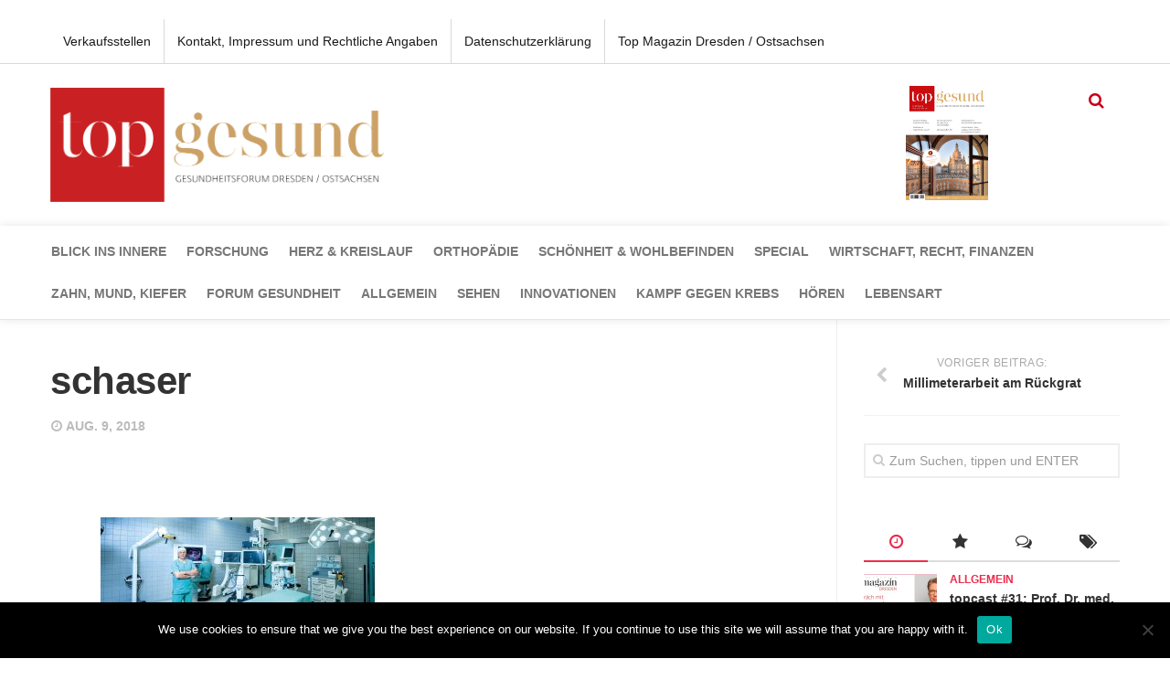

--- FILE ---
content_type: text/html; charset=UTF-8
request_url: https://www.top-gesund-dresden.de/2018/08/21/millimeterarbeit-am-rueckgrat/schaser/
body_size: 18901
content:

<!DOCTYPE html>
<html class="no-js" lang="de">

<head>
	<meta charset="UTF-8">
	<meta name="viewport" content="width=device-width, initial-scale=1.0">
	<link rel="profile" href="http://gmpg.org/xfn/11">
	<link rel="pingback" href="https://www.top-gesund-dresden.de/xmlrpc.php">

	<meta name='robots' content='index, follow, max-image-preview:large, max-snippet:-1, max-video-preview:-1' />
<script>document.documentElement.className = document.documentElement.className.replace("no-js","js");</script>

	<!-- This site is optimized with the Yoast SEO plugin v22.7 - https://yoast.com/wordpress/plugins/seo/ -->
	<title>schaser - Top Gesundheitsforum</title>
	<link rel="canonical" href="https://www.top-gesund-dresden.de/2018/08/21/millimeterarbeit-am-rueckgrat/schaser/" />
	<meta property="og:locale" content="de_DE" />
	<meta property="og:type" content="article" />
	<meta property="og:title" content="schaser - Top Gesundheitsforum" />
	<meta property="og:description" content="Prof. Dr. Klaus-Dieter Schaser, Ärztlicher Direktor des UniversitätsCentrums für Orthopädie und Unfallchirurgie / Foto: Christoph Reichelt" />
	<meta property="og:url" content="https://www.top-gesund-dresden.de/2018/08/21/millimeterarbeit-am-rueckgrat/schaser/" />
	<meta property="og:site_name" content="Top Gesundheitsforum" />
	<meta property="article:modified_time" content="2018-08-09T10:25:58+00:00" />
	<meta property="og:image" content="https://www.top-gesund-dresden.de/2018/08/21/millimeterarbeit-am-rueckgrat/schaser" />
	<meta property="og:image:width" content="1024" />
	<meta property="og:image:height" content="541" />
	<meta property="og:image:type" content="image/jpeg" />
	<meta name="twitter:card" content="summary_large_image" />
	<script type="application/ld+json" class="yoast-schema-graph">{"@context":"https://schema.org","@graph":[{"@type":"WebPage","@id":"https://www.top-gesund-dresden.de/2018/08/21/millimeterarbeit-am-rueckgrat/schaser/","url":"https://www.top-gesund-dresden.de/2018/08/21/millimeterarbeit-am-rueckgrat/schaser/","name":"schaser - Top Gesundheitsforum","isPartOf":{"@id":"https://www.top-gesund-dresden.de/#website"},"primaryImageOfPage":{"@id":"https://www.top-gesund-dresden.de/2018/08/21/millimeterarbeit-am-rueckgrat/schaser/#primaryimage"},"image":{"@id":"https://www.top-gesund-dresden.de/2018/08/21/millimeterarbeit-am-rueckgrat/schaser/#primaryimage"},"thumbnailUrl":"https://www.top-gesund-dresden.de/wp-content/uploads/2018/08/schaser.jpg","datePublished":"2018-08-09T10:25:43+00:00","dateModified":"2018-08-09T10:25:58+00:00","breadcrumb":{"@id":"https://www.top-gesund-dresden.de/2018/08/21/millimeterarbeit-am-rueckgrat/schaser/#breadcrumb"},"inLanguage":"de","potentialAction":[{"@type":"ReadAction","target":["https://www.top-gesund-dresden.de/2018/08/21/millimeterarbeit-am-rueckgrat/schaser/"]}]},{"@type":"ImageObject","inLanguage":"de","@id":"https://www.top-gesund-dresden.de/2018/08/21/millimeterarbeit-am-rueckgrat/schaser/#primaryimage","url":"https://www.top-gesund-dresden.de/wp-content/uploads/2018/08/schaser.jpg","contentUrl":"https://www.top-gesund-dresden.de/wp-content/uploads/2018/08/schaser.jpg","width":2362,"height":1249,"caption":"Prof. Dr. Klaus-Dieter Schaser, Ärztlicher Direktor des UniversitätsCentrums für Orthopädie und Unfallchirurgie / Foto: Christoph Reichelt"},{"@type":"BreadcrumbList","@id":"https://www.top-gesund-dresden.de/2018/08/21/millimeterarbeit-am-rueckgrat/schaser/#breadcrumb","itemListElement":[{"@type":"ListItem","position":1,"name":"Home","item":"https://www.top-gesund-dresden.de/"},{"@type":"ListItem","position":2,"name":"Millimeterarbeit am Rückgrat","item":"https://www.top-gesund-dresden.de/2018/08/21/millimeterarbeit-am-rueckgrat/"},{"@type":"ListItem","position":3,"name":"schaser"}]},{"@type":"WebSite","@id":"https://www.top-gesund-dresden.de/#website","url":"https://www.top-gesund-dresden.de/","name":"Top Gesundheitsforum","description":"Top Gesundheitsforum - Dresden Ostsachsen","potentialAction":[{"@type":"SearchAction","target":{"@type":"EntryPoint","urlTemplate":"https://www.top-gesund-dresden.de/?s={search_term_string}"},"query-input":"required name=search_term_string"}],"inLanguage":"de"}]}</script>
	<!-- / Yoast SEO plugin. -->


<link rel='dns-prefetch' href='//www.top-gesund-dresden.de' />
<link rel="alternate" type="application/rss+xml" title="Top Gesundheitsforum &raquo; Feed" href="https://www.top-gesund-dresden.de/feed/" />
<link rel="alternate" type="application/rss+xml" title="Top Gesundheitsforum &raquo; Kommentar-Feed" href="https://www.top-gesund-dresden.de/comments/feed/" />
<link rel="alternate" type="application/rss+xml" title="Top Gesundheitsforum &raquo; schaser-Kommentar-Feed" href="https://www.top-gesund-dresden.de/2018/08/21/millimeterarbeit-am-rueckgrat/schaser/feed/" />
<script type="text/javascript">
/* <![CDATA[ */
window._wpemojiSettings = {"baseUrl":"https:\/\/s.w.org\/images\/core\/emoji\/15.0.3\/72x72\/","ext":".png","svgUrl":"https:\/\/s.w.org\/images\/core\/emoji\/15.0.3\/svg\/","svgExt":".svg","source":{"concatemoji":"https:\/\/www.top-gesund-dresden.de\/wp-includes\/js\/wp-emoji-release.min.js?ver=6.5.7"}};
/*! This file is auto-generated */
!function(i,n){var o,s,e;function c(e){try{var t={supportTests:e,timestamp:(new Date).valueOf()};sessionStorage.setItem(o,JSON.stringify(t))}catch(e){}}function p(e,t,n){e.clearRect(0,0,e.canvas.width,e.canvas.height),e.fillText(t,0,0);var t=new Uint32Array(e.getImageData(0,0,e.canvas.width,e.canvas.height).data),r=(e.clearRect(0,0,e.canvas.width,e.canvas.height),e.fillText(n,0,0),new Uint32Array(e.getImageData(0,0,e.canvas.width,e.canvas.height).data));return t.every(function(e,t){return e===r[t]})}function u(e,t,n){switch(t){case"flag":return n(e,"\ud83c\udff3\ufe0f\u200d\u26a7\ufe0f","\ud83c\udff3\ufe0f\u200b\u26a7\ufe0f")?!1:!n(e,"\ud83c\uddfa\ud83c\uddf3","\ud83c\uddfa\u200b\ud83c\uddf3")&&!n(e,"\ud83c\udff4\udb40\udc67\udb40\udc62\udb40\udc65\udb40\udc6e\udb40\udc67\udb40\udc7f","\ud83c\udff4\u200b\udb40\udc67\u200b\udb40\udc62\u200b\udb40\udc65\u200b\udb40\udc6e\u200b\udb40\udc67\u200b\udb40\udc7f");case"emoji":return!n(e,"\ud83d\udc26\u200d\u2b1b","\ud83d\udc26\u200b\u2b1b")}return!1}function f(e,t,n){var r="undefined"!=typeof WorkerGlobalScope&&self instanceof WorkerGlobalScope?new OffscreenCanvas(300,150):i.createElement("canvas"),a=r.getContext("2d",{willReadFrequently:!0}),o=(a.textBaseline="top",a.font="600 32px Arial",{});return e.forEach(function(e){o[e]=t(a,e,n)}),o}function t(e){var t=i.createElement("script");t.src=e,t.defer=!0,i.head.appendChild(t)}"undefined"!=typeof Promise&&(o="wpEmojiSettingsSupports",s=["flag","emoji"],n.supports={everything:!0,everythingExceptFlag:!0},e=new Promise(function(e){i.addEventListener("DOMContentLoaded",e,{once:!0})}),new Promise(function(t){var n=function(){try{var e=JSON.parse(sessionStorage.getItem(o));if("object"==typeof e&&"number"==typeof e.timestamp&&(new Date).valueOf()<e.timestamp+604800&&"object"==typeof e.supportTests)return e.supportTests}catch(e){}return null}();if(!n){if("undefined"!=typeof Worker&&"undefined"!=typeof OffscreenCanvas&&"undefined"!=typeof URL&&URL.createObjectURL&&"undefined"!=typeof Blob)try{var e="postMessage("+f.toString()+"("+[JSON.stringify(s),u.toString(),p.toString()].join(",")+"));",r=new Blob([e],{type:"text/javascript"}),a=new Worker(URL.createObjectURL(r),{name:"wpTestEmojiSupports"});return void(a.onmessage=function(e){c(n=e.data),a.terminate(),t(n)})}catch(e){}c(n=f(s,u,p))}t(n)}).then(function(e){for(var t in e)n.supports[t]=e[t],n.supports.everything=n.supports.everything&&n.supports[t],"flag"!==t&&(n.supports.everythingExceptFlag=n.supports.everythingExceptFlag&&n.supports[t]);n.supports.everythingExceptFlag=n.supports.everythingExceptFlag&&!n.supports.flag,n.DOMReady=!1,n.readyCallback=function(){n.DOMReady=!0}}).then(function(){return e}).then(function(){var e;n.supports.everything||(n.readyCallback(),(e=n.source||{}).concatemoji?t(e.concatemoji):e.wpemoji&&e.twemoji&&(t(e.twemoji),t(e.wpemoji)))}))}((window,document),window._wpemojiSettings);
/* ]]> */
</script>
<style id='wp-emoji-styles-inline-css' type='text/css'>

	img.wp-smiley, img.emoji {
		display: inline !important;
		border: none !important;
		box-shadow: none !important;
		height: 1em !important;
		width: 1em !important;
		margin: 0 0.07em !important;
		vertical-align: -0.1em !important;
		background: none !important;
		padding: 0 !important;
	}
</style>
<link rel='stylesheet' id='wp-block-library-css' href='https://www.top-gesund-dresden.de/wp-includes/css/dist/block-library/style.min.css?ver=6.5.7' type='text/css' media='all' />
<style id='classic-theme-styles-inline-css' type='text/css'>
/*! This file is auto-generated */
.wp-block-button__link{color:#fff;background-color:#32373c;border-radius:9999px;box-shadow:none;text-decoration:none;padding:calc(.667em + 2px) calc(1.333em + 2px);font-size:1.125em}.wp-block-file__button{background:#32373c;color:#fff;text-decoration:none}
</style>
<style id='global-styles-inline-css' type='text/css'>
body{--wp--preset--color--black: #000000;--wp--preset--color--cyan-bluish-gray: #abb8c3;--wp--preset--color--white: #ffffff;--wp--preset--color--pale-pink: #f78da7;--wp--preset--color--vivid-red: #cf2e2e;--wp--preset--color--luminous-vivid-orange: #ff6900;--wp--preset--color--luminous-vivid-amber: #fcb900;--wp--preset--color--light-green-cyan: #7bdcb5;--wp--preset--color--vivid-green-cyan: #00d084;--wp--preset--color--pale-cyan-blue: #8ed1fc;--wp--preset--color--vivid-cyan-blue: #0693e3;--wp--preset--color--vivid-purple: #9b51e0;--wp--preset--gradient--vivid-cyan-blue-to-vivid-purple: linear-gradient(135deg,rgba(6,147,227,1) 0%,rgb(155,81,224) 100%);--wp--preset--gradient--light-green-cyan-to-vivid-green-cyan: linear-gradient(135deg,rgb(122,220,180) 0%,rgb(0,208,130) 100%);--wp--preset--gradient--luminous-vivid-amber-to-luminous-vivid-orange: linear-gradient(135deg,rgba(252,185,0,1) 0%,rgba(255,105,0,1) 100%);--wp--preset--gradient--luminous-vivid-orange-to-vivid-red: linear-gradient(135deg,rgba(255,105,0,1) 0%,rgb(207,46,46) 100%);--wp--preset--gradient--very-light-gray-to-cyan-bluish-gray: linear-gradient(135deg,rgb(238,238,238) 0%,rgb(169,184,195) 100%);--wp--preset--gradient--cool-to-warm-spectrum: linear-gradient(135deg,rgb(74,234,220) 0%,rgb(151,120,209) 20%,rgb(207,42,186) 40%,rgb(238,44,130) 60%,rgb(251,105,98) 80%,rgb(254,248,76) 100%);--wp--preset--gradient--blush-light-purple: linear-gradient(135deg,rgb(255,206,236) 0%,rgb(152,150,240) 100%);--wp--preset--gradient--blush-bordeaux: linear-gradient(135deg,rgb(254,205,165) 0%,rgb(254,45,45) 50%,rgb(107,0,62) 100%);--wp--preset--gradient--luminous-dusk: linear-gradient(135deg,rgb(255,203,112) 0%,rgb(199,81,192) 50%,rgb(65,88,208) 100%);--wp--preset--gradient--pale-ocean: linear-gradient(135deg,rgb(255,245,203) 0%,rgb(182,227,212) 50%,rgb(51,167,181) 100%);--wp--preset--gradient--electric-grass: linear-gradient(135deg,rgb(202,248,128) 0%,rgb(113,206,126) 100%);--wp--preset--gradient--midnight: linear-gradient(135deg,rgb(2,3,129) 0%,rgb(40,116,252) 100%);--wp--preset--font-size--small: 13px;--wp--preset--font-size--medium: 20px;--wp--preset--font-size--large: 36px;--wp--preset--font-size--x-large: 42px;--wp--preset--spacing--20: 0.44rem;--wp--preset--spacing--30: 0.67rem;--wp--preset--spacing--40: 1rem;--wp--preset--spacing--50: 1.5rem;--wp--preset--spacing--60: 2.25rem;--wp--preset--spacing--70: 3.38rem;--wp--preset--spacing--80: 5.06rem;--wp--preset--shadow--natural: 6px 6px 9px rgba(0, 0, 0, 0.2);--wp--preset--shadow--deep: 12px 12px 50px rgba(0, 0, 0, 0.4);--wp--preset--shadow--sharp: 6px 6px 0px rgba(0, 0, 0, 0.2);--wp--preset--shadow--outlined: 6px 6px 0px -3px rgba(255, 255, 255, 1), 6px 6px rgba(0, 0, 0, 1);--wp--preset--shadow--crisp: 6px 6px 0px rgba(0, 0, 0, 1);}:where(.is-layout-flex){gap: 0.5em;}:where(.is-layout-grid){gap: 0.5em;}body .is-layout-flex{display: flex;}body .is-layout-flex{flex-wrap: wrap;align-items: center;}body .is-layout-flex > *{margin: 0;}body .is-layout-grid{display: grid;}body .is-layout-grid > *{margin: 0;}:where(.wp-block-columns.is-layout-flex){gap: 2em;}:where(.wp-block-columns.is-layout-grid){gap: 2em;}:where(.wp-block-post-template.is-layout-flex){gap: 1.25em;}:where(.wp-block-post-template.is-layout-grid){gap: 1.25em;}.has-black-color{color: var(--wp--preset--color--black) !important;}.has-cyan-bluish-gray-color{color: var(--wp--preset--color--cyan-bluish-gray) !important;}.has-white-color{color: var(--wp--preset--color--white) !important;}.has-pale-pink-color{color: var(--wp--preset--color--pale-pink) !important;}.has-vivid-red-color{color: var(--wp--preset--color--vivid-red) !important;}.has-luminous-vivid-orange-color{color: var(--wp--preset--color--luminous-vivid-orange) !important;}.has-luminous-vivid-amber-color{color: var(--wp--preset--color--luminous-vivid-amber) !important;}.has-light-green-cyan-color{color: var(--wp--preset--color--light-green-cyan) !important;}.has-vivid-green-cyan-color{color: var(--wp--preset--color--vivid-green-cyan) !important;}.has-pale-cyan-blue-color{color: var(--wp--preset--color--pale-cyan-blue) !important;}.has-vivid-cyan-blue-color{color: var(--wp--preset--color--vivid-cyan-blue) !important;}.has-vivid-purple-color{color: var(--wp--preset--color--vivid-purple) !important;}.has-black-background-color{background-color: var(--wp--preset--color--black) !important;}.has-cyan-bluish-gray-background-color{background-color: var(--wp--preset--color--cyan-bluish-gray) !important;}.has-white-background-color{background-color: var(--wp--preset--color--white) !important;}.has-pale-pink-background-color{background-color: var(--wp--preset--color--pale-pink) !important;}.has-vivid-red-background-color{background-color: var(--wp--preset--color--vivid-red) !important;}.has-luminous-vivid-orange-background-color{background-color: var(--wp--preset--color--luminous-vivid-orange) !important;}.has-luminous-vivid-amber-background-color{background-color: var(--wp--preset--color--luminous-vivid-amber) !important;}.has-light-green-cyan-background-color{background-color: var(--wp--preset--color--light-green-cyan) !important;}.has-vivid-green-cyan-background-color{background-color: var(--wp--preset--color--vivid-green-cyan) !important;}.has-pale-cyan-blue-background-color{background-color: var(--wp--preset--color--pale-cyan-blue) !important;}.has-vivid-cyan-blue-background-color{background-color: var(--wp--preset--color--vivid-cyan-blue) !important;}.has-vivid-purple-background-color{background-color: var(--wp--preset--color--vivid-purple) !important;}.has-black-border-color{border-color: var(--wp--preset--color--black) !important;}.has-cyan-bluish-gray-border-color{border-color: var(--wp--preset--color--cyan-bluish-gray) !important;}.has-white-border-color{border-color: var(--wp--preset--color--white) !important;}.has-pale-pink-border-color{border-color: var(--wp--preset--color--pale-pink) !important;}.has-vivid-red-border-color{border-color: var(--wp--preset--color--vivid-red) !important;}.has-luminous-vivid-orange-border-color{border-color: var(--wp--preset--color--luminous-vivid-orange) !important;}.has-luminous-vivid-amber-border-color{border-color: var(--wp--preset--color--luminous-vivid-amber) !important;}.has-light-green-cyan-border-color{border-color: var(--wp--preset--color--light-green-cyan) !important;}.has-vivid-green-cyan-border-color{border-color: var(--wp--preset--color--vivid-green-cyan) !important;}.has-pale-cyan-blue-border-color{border-color: var(--wp--preset--color--pale-cyan-blue) !important;}.has-vivid-cyan-blue-border-color{border-color: var(--wp--preset--color--vivid-cyan-blue) !important;}.has-vivid-purple-border-color{border-color: var(--wp--preset--color--vivid-purple) !important;}.has-vivid-cyan-blue-to-vivid-purple-gradient-background{background: var(--wp--preset--gradient--vivid-cyan-blue-to-vivid-purple) !important;}.has-light-green-cyan-to-vivid-green-cyan-gradient-background{background: var(--wp--preset--gradient--light-green-cyan-to-vivid-green-cyan) !important;}.has-luminous-vivid-amber-to-luminous-vivid-orange-gradient-background{background: var(--wp--preset--gradient--luminous-vivid-amber-to-luminous-vivid-orange) !important;}.has-luminous-vivid-orange-to-vivid-red-gradient-background{background: var(--wp--preset--gradient--luminous-vivid-orange-to-vivid-red) !important;}.has-very-light-gray-to-cyan-bluish-gray-gradient-background{background: var(--wp--preset--gradient--very-light-gray-to-cyan-bluish-gray) !important;}.has-cool-to-warm-spectrum-gradient-background{background: var(--wp--preset--gradient--cool-to-warm-spectrum) !important;}.has-blush-light-purple-gradient-background{background: var(--wp--preset--gradient--blush-light-purple) !important;}.has-blush-bordeaux-gradient-background{background: var(--wp--preset--gradient--blush-bordeaux) !important;}.has-luminous-dusk-gradient-background{background: var(--wp--preset--gradient--luminous-dusk) !important;}.has-pale-ocean-gradient-background{background: var(--wp--preset--gradient--pale-ocean) !important;}.has-electric-grass-gradient-background{background: var(--wp--preset--gradient--electric-grass) !important;}.has-midnight-gradient-background{background: var(--wp--preset--gradient--midnight) !important;}.has-small-font-size{font-size: var(--wp--preset--font-size--small) !important;}.has-medium-font-size{font-size: var(--wp--preset--font-size--medium) !important;}.has-large-font-size{font-size: var(--wp--preset--font-size--large) !important;}.has-x-large-font-size{font-size: var(--wp--preset--font-size--x-large) !important;}
.wp-block-navigation a:where(:not(.wp-element-button)){color: inherit;}
:where(.wp-block-post-template.is-layout-flex){gap: 1.25em;}:where(.wp-block-post-template.is-layout-grid){gap: 1.25em;}
:where(.wp-block-columns.is-layout-flex){gap: 2em;}:where(.wp-block-columns.is-layout-grid){gap: 2em;}
.wp-block-pullquote{font-size: 1.5em;line-height: 1.6;}
</style>
<link rel='stylesheet' id='contact-form-7-css' href='https://www.top-gesund-dresden.de/wp-content/plugins/contact-form-7/includes/css/styles.css?ver=5.9.4' type='text/css' media='all' />
<link rel='stylesheet' id='cookie-notice-front-css' href='https://www.top-gesund-dresden.de/wp-content/plugins/cookie-notice/css/front.min.css?ver=2.4.16' type='text/css' media='all' />
<link rel='stylesheet' id='email-subscribers-css' href='https://www.top-gesund-dresden.de/wp-content/plugins/email-subscribers/lite/public/css/email-subscribers-public.css?ver=5.7.20' type='text/css' media='all' />
<link rel='stylesheet' id='responsive-lightbox-swipebox-css' href='https://www.top-gesund-dresden.de/wp-content/plugins/responsive-lightbox/assets/swipebox/swipebox.min.css?ver=2.4.7' type='text/css' media='all' />
<link rel='stylesheet' id='sidebar-login-css' href='https://www.top-gesund-dresden.de/wp-content/plugins/sidebar-login/build/sidebar-login.css?ver=1607968642' type='text/css' media='all' />
<link rel='stylesheet' id='style-css' href='https://www.top-gesund-dresden.de/wp-content/themes/writeup/style.css?ver=6.5.7' type='text/css' media='all' />
<link rel='stylesheet' id='responsive-css' href='https://www.top-gesund-dresden.de/wp-content/themes/writeup/responsive.css?ver=6.5.7' type='text/css' media='all' />
<link rel='stylesheet' id='font-awesome-css' href='https://www.top-gesund-dresden.de/wp-content/themes/writeup/fonts/font-awesome.min.css?ver=6.5.7' type='text/css' media='all' />
<link rel='stylesheet' id='evcal_cal_default-css' href='//www.top-gesund-dresden.de/wp-content/plugins/eventON/assets/css/eventon_styles.css?ver=2.7.2' type='text/css' media='all' />
<link rel='stylesheet' id='evo_font_icons-css' href='//www.top-gesund-dresden.de/wp-content/plugins/eventON/assets/fonts/font-awesome.css?ver=2.7.2' type='text/css' media='all' />
<link rel='stylesheet' id='eventon_dynamic_styles-css' href='//www.top-gesund-dresden.de/wp-content/plugins/eventON/assets/css/eventon_dynamic_styles.css?ver=2.7.2' type='text/css' media='all' />
<script type="text/javascript" id="cookie-notice-front-js-before">
/* <![CDATA[ */
var cnArgs = {"ajaxUrl":"https:\/\/www.top-gesund-dresden.de\/wp-admin\/admin-ajax.php","nonce":"31345bfc78","hideEffect":"fade","position":"bottom","onScroll":false,"onScrollOffset":100,"onClick":false,"cookieName":"cookie_notice_accepted","cookieTime":2592000,"cookieTimeRejected":2592000,"globalCookie":false,"redirection":false,"cache":false,"revokeCookies":false,"revokeCookiesOpt":"automatic"};
/* ]]> */
</script>
<script type="text/javascript" src="https://www.top-gesund-dresden.de/wp-content/plugins/cookie-notice/js/front.min.js?ver=2.4.16" id="cookie-notice-front-js"></script>
<script type="text/javascript" src="https://www.top-gesund-dresden.de/wp-includes/js/jquery/jquery.min.js?ver=3.7.1" id="jquery-core-js"></script>
<script type="text/javascript" src="https://www.top-gesund-dresden.de/wp-includes/js/jquery/jquery-migrate.min.js?ver=3.4.1" id="jquery-migrate-js"></script>
<script type="text/javascript" src="https://www.top-gesund-dresden.de/wp-content/plugins/responsive-lightbox/assets/swipebox/jquery.swipebox.min.js?ver=2.4.7" id="responsive-lightbox-swipebox-js"></script>
<script type="text/javascript" src="https://www.top-gesund-dresden.de/wp-includes/js/underscore.min.js?ver=1.13.4" id="underscore-js"></script>
<script type="text/javascript" src="https://www.top-gesund-dresden.de/wp-content/plugins/responsive-lightbox/assets/infinitescroll/infinite-scroll.pkgd.min.js?ver=6.5.7" id="responsive-lightbox-infinite-scroll-js"></script>
<script type="text/javascript" id="responsive-lightbox-js-before">
/* <![CDATA[ */
var rlArgs = {"script":"swipebox","selector":"lightbox","customEvents":"","activeGalleries":true,"animation":true,"hideCloseButtonOnMobile":false,"removeBarsOnMobile":false,"hideBars":true,"hideBarsDelay":5000,"videoMaxWidth":1080,"useSVG":true,"loopAtEnd":false,"woocommerce_gallery":false,"ajaxurl":"https:\/\/www.top-gesund-dresden.de\/wp-admin\/admin-ajax.php","nonce":"24989b7f88","preview":false,"postId":676,"scriptExtension":false};
/* ]]> */
</script>
<script type="text/javascript" src="https://www.top-gesund-dresden.de/wp-content/plugins/responsive-lightbox/js/front.js?ver=2.4.7" id="responsive-lightbox-js"></script>
<script type="text/javascript" src="https://www.top-gesund-dresden.de/wp-content/themes/writeup/js/jquery.flexslider.min.js?ver=6.5.7" id="flexslider-js"></script>
<link rel="https://api.w.org/" href="https://www.top-gesund-dresden.de/wp-json/" /><link rel="alternate" type="application/json" href="https://www.top-gesund-dresden.de/wp-json/wp/v2/media/676" /><link rel="EditURI" type="application/rsd+xml" title="RSD" href="https://www.top-gesund-dresden.de/xmlrpc.php?rsd" />
<meta name="generator" content="WordPress 6.5.7" />
<link rel='shortlink' href='https://www.top-gesund-dresden.de/?p=676' />
<link rel="alternate" type="application/json+oembed" href="https://www.top-gesund-dresden.de/wp-json/oembed/1.0/embed?url=https%3A%2F%2Fwww.top-gesund-dresden.de%2F2018%2F08%2F21%2Fmillimeterarbeit-am-rueckgrat%2Fschaser%2F" />
<link rel="alternate" type="text/xml+oembed" href="https://www.top-gesund-dresden.de/wp-json/oembed/1.0/embed?url=https%3A%2F%2Fwww.top-gesund-dresden.de%2F2018%2F08%2F21%2Fmillimeterarbeit-am-rueckgrat%2Fschaser%2F&#038;format=xml" />
<!--[if lt IE 9]>
<script src="https://www.top-gesund-dresden.de/wp-content/themes/writeup/js/ie/html5.js"></script>
<script src="https://www.top-gesund-dresden.de/wp-content/themes/writeup/js/ie/selectivizr.js"></script>
<![endif]-->


<!-- EventON Version -->
<meta name="generator" content="EventON 2.7.2" />

<style type="text/css">
/* Dynamic CSS: For no styles in head, copy and put the css below in your custom.css or child theme's style.css, disable dynamic styles */
body { font-family: "Roboto", Arial, sans-serif; }
</style>
	<link rel="stylesheet" type="text/css" href="/wp-content/themes/writeup/fonts.css">
	<link rel="stylesheet" type="text/css" href="/wp-content/themes/writeup/topmag.css">
	<link rel="icon" href="/favicon-16x16.png" type="image/png">
	<link rel="apple-touch-icon" href="/apple-icon-180x180.png" type="image/png">

	<style type="text/css">
		.page-title.group h2{
			text-align: center;
		}
		.page-title.group h2 a span{
			display: block;
			border: 1px solid #ed2c4c;
			color: #333;
			font-weight: bold;
		}

		.page-title.group h2 a span:hover{
			color: #ed2c4c;;
		}


	</style>
</head>

<body class="attachment attachment-template-default single single-attachment postid-676 attachmentid-676 attachment-jpeg cookies-not-set col-2cl full-width topbar-enabled">

<div id="wrapper">

	<header id="header" class="group">

					<div id="header-ads">
							</div><!--/#header-ads-->
		
					<nav class="nav-container group" id="nav-topbar">
				<div class="nav-toggle"><i class="fa fa-bars"></i></div>
				<div class="nav-text"><!-- put your mobile menu text here --></div>
				<div class="nav-wrap pad container"><ul id="menu-mainmenu" class="nav group"><li id="menu-item-12" class="menu-item menu-item-type-post_type menu-item-object-page menu-item-12"><a href="https://www.top-gesund-dresden.de/verkaufsstellen/">Verkaufsstellen</a></li>
<li id="menu-item-13" class="menu-item menu-item-type-post_type menu-item-object-page menu-item-13"><a href="https://www.top-gesund-dresden.de/kontakt-impressum/">Kontakt, Impressum und Rechtliche Angaben</a></li>
<li id="menu-item-620" class="menu-item menu-item-type-post_type menu-item-object-page menu-item-620"><a href="https://www.top-gesund-dresden.de/datenschutzerklaerung/">Datenschutzerklärung</a></li>
<li id="menu-item-571" class="menu-item menu-item-type-custom menu-item-object-custom menu-item-571"><a href="https://www.top-magazin-dresden.de">Top Magazin Dresden / Ostsachsen</a></li>
</ul></div>
			</nav><!--/#nav-topbar-->
		
		<div id="header-top" class="group">

			<div class="container group">
				<div class="group pad">
					<p class="site-title"><a href="https://www.top-gesund-dresden.de/" rel="home"><img src="https://www.top-gesund-dresden.de/wp-content/uploads/2017/08/topgesundlogo.png" alt="Top Gesundheitsforum"></a></p>
					
					<a href="/2020/08/30/top-gesundheitsforum-2020-2021/">
						<img id="nationalTitle" src="/wp-content/themes/writeup/img/TG2024.png?v=20242" />
					</a>

<!-- 					<a target="_blank" href="https://www.yumpu.com/de/embed/view/wNMiDK1XWGx87nky">
						<img id="nationalTitle" src="/wp-content/themes/writeup/img/So2021_9_PDF.png?v=2019x" style="margin-right: 1rem;" />
					</a> -->

<!-- 					<a href="/2018/08/21/dresdner-uniklinikum-baut-drehscheibe-fuer-die-chirurgie/">
						<img id="nationalTitle" src="/wp-content/themes/writeup/img/So2018_8.jpg?v=2019x" style="margin-right: 1rem;" />
					</a> -->

										<div class="toggle-search"><i class="fa fa-search"></i></div>
					<div class="search-expand">
						<div class="search-expand-inner">
							<form method="get" class="searchform themeform" action="https://www.top-gesund-dresden.de/">
	<div>
		<input type="text" class="search" name="s" onblur="if(this.value=='')this.value='Zum Suchen, tippen und ENTER';" onfocus="if(this.value=='Zum Suchen, tippen und ENTER')this.value='';" value="Zum Suchen, tippen und ENTER" />
	</div>
</form>						</div>
					</div>

				</div><!--/.pad-->
			</div><!--/.container-->

		</div><!--/#header-top-->

		<div id="header-sticky">
			<div id="header-bottom" class="group">
				<div class="container group">
					<div class="group pad">
											<nav class="nav-container group" id="nav-header">
							<div class="nav-toggle"><i class="fa fa-bars"></i></div>
							<div class="nav-text"><!-- put your mobile menu text here --></div>
							<div class="nav-wrap container"><ul id="menu-cats" class="nav group"><li id="menu-item-14" class="menu-item menu-item-type-taxonomy menu-item-object-category menu-item-14"><a href="https://www.top-gesund-dresden.de/category/blickinsinnere/">Blick ins Innere</a></li>
<li id="menu-item-15" class="menu-item menu-item-type-taxonomy menu-item-object-category menu-item-15"><a href="https://www.top-gesund-dresden.de/category/forschung/">Forschung</a></li>
<li id="menu-item-17" class="menu-item menu-item-type-taxonomy menu-item-object-category menu-item-17"><a href="https://www.top-gesund-dresden.de/category/herzkreislauf/">Herz &amp; Kreislauf</a></li>
<li id="menu-item-18" class="menu-item menu-item-type-taxonomy menu-item-object-category menu-item-18"><a href="https://www.top-gesund-dresden.de/category/orthopaedie/">Orthopädie</a></li>
<li id="menu-item-19" class="menu-item menu-item-type-taxonomy menu-item-object-category menu-item-19"><a href="https://www.top-gesund-dresden.de/category/schoenheit-wohlbefinden/">Schönheit &#038; Wohlbefinden</a></li>
<li id="menu-item-20" class="menu-item menu-item-type-taxonomy menu-item-object-category menu-item-20"><a href="https://www.top-gesund-dresden.de/category/special/">Special</a></li>
<li id="menu-item-21" class="menu-item menu-item-type-taxonomy menu-item-object-category menu-item-21"><a href="https://www.top-gesund-dresden.de/category/wirtschaft-recht-finanzen/">Wirtschaft, Recht, Finanzen</a></li>
<li id="menu-item-22" class="menu-item menu-item-type-taxonomy menu-item-object-category menu-item-22"><a href="https://www.top-gesund-dresden.de/category/zaene/">Zahn, Mund, Kiefer</a></li>
<li id="menu-item-2753" class="menu-item menu-item-type-taxonomy menu-item-object-category menu-item-2753"><a href="https://www.top-gesund-dresden.de/category/forum-gesundheit/">Forum Gesundheit</a></li>
<li id="menu-item-2754" class="menu-item menu-item-type-taxonomy menu-item-object-category menu-item-2754"><a href="https://www.top-gesund-dresden.de/category/allgemein/">Allgemein</a></li>
<li id="menu-item-2755" class="menu-item menu-item-type-taxonomy menu-item-object-category menu-item-2755"><a href="https://www.top-gesund-dresden.de/category/sehen/">Sehen</a></li>
<li id="menu-item-2757" class="menu-item menu-item-type-taxonomy menu-item-object-category menu-item-2757"><a href="https://www.top-gesund-dresden.de/category/innovationen/">Innovationen</a></li>
<li id="menu-item-2758" class="menu-item menu-item-type-taxonomy menu-item-object-category menu-item-2758"><a href="https://www.top-gesund-dresden.de/category/kampf-gegen-krebs/">Kampf gegen Krebs</a></li>
<li id="menu-item-2759" class="menu-item menu-item-type-taxonomy menu-item-object-category menu-item-2759"><a href="https://www.top-gesund-dresden.de/category/hoeren/">Hören</a></li>
<li id="menu-item-2804" class="menu-item menu-item-type-taxonomy menu-item-object-category menu-item-2804"><a href="https://www.top-gesund-dresden.de/category/lebensart/">Lebensart</a></li>
</ul></div>
						</nav><!--/#nav-header-->
										</div><!--/.pad-->
				</div><!--/.container-->
			</div><!--/#header-bottom-->
		</div><!--/#header-sticky-->

	</header><!--/#header-->
<div id="page">
	<div class="container">
		<div class="main">
			<div class="main-inner group">

				<div class="content">
					<div class="pad group">

													<article class="post-676 attachment type-attachment status-inherit hentry">

								<div class="post-category"></div>
								<h1 class="post-title">schaser</h1>
								<p class="post-byline">  <i class="fa fa-clock-o"></i> Aug. 9, 2018</p>
								<div class="clear"></div>
								
								
								<div class="clear" style="margin: 2rem 0;"></div>

								<div class="entry themeform">
									<div class="entry-inner">
										<p class="attachment"><a href='https://www.top-gesund-dresden.de/wp-content/uploads/2018/08/schaser.jpg' title="" data-rl_title="" class="rl-gallery-link" data-rl_caption="" data-rel="lightbox-gallery-0"><img decoding="async" width="300" height="159" src="https://www.top-gesund-dresden.de/wp-content/uploads/2018/08/schaser-300x159.jpg" class="attachment-medium size-medium" alt="" srcset="https://www.top-gesund-dresden.de/wp-content/uploads/2018/08/schaser-300x159.jpg 300w, https://www.top-gesund-dresden.de/wp-content/uploads/2018/08/schaser-768x406.jpg 768w, https://www.top-gesund-dresden.de/wp-content/uploads/2018/08/schaser-1024x541.jpg 1024w" sizes="(max-width: 300px) 100vw, 300px" /></a></p>
																			</div>
									<div class="clear"></div>
									
								</div><!--/.entry-->

							</article><!--/.post-->
						
						<div class="clear"></div>

						
						
						

<h4 class="heading">
	<i class="fa fa-hand-o-right"></i>Sie interessieren Sich möglichweise auch für:</h4>

<ul class="related-posts group">
	
		<li class="related post-hover">
		<article class="post-926 post type-post status-publish format-image has-post-thumbnail hentry category-allgemein tag-leben-mit-krebs tag-regatta tag-rudern-gegen-krebs post_format-post-format-image">

			<div class="post-thumbnail">
				<a href="https://www.top-gesund-dresden.de/2019/08/02/rudern-gegen-krebs-2/" title="Rudern gegen Krebs">
											<img width="1024" height="576" src="https://www.top-gesund-dresden.de/wp-content/uploads/2019/08/RGK-1-1024x576.jpg" class="attachment-writeup-medium size-writeup-medium wp-post-image" alt="" decoding="async" loading="lazy" />																								
				</a>
									<a class="post-comments" href="https://www.top-gesund-dresden.de/2019/08/02/rudern-gegen-krebs-2/#respond"><span><i class="fa fa-comments-o"></i>0</span></a>
							</div><!--/.post-thumbnail-->
			
			<div class="related-inner">
				
				<h4 class="post-title">
					<a href="https://www.top-gesund-dresden.de/2019/08/02/rudern-gegen-krebs-2/" rel="bookmark" title="Rudern gegen Krebs">Rudern gegen Krebs</a>
				</h4><!--/.post-title-->
							
			</div><!--/.related-inner-->

		</article>
	</li><!--/.related-->
		<li class="related post-hover">
		<article class="post-1379 post type-post status-publish format-image has-post-thumbnail hentry category-anzeige category-blickinsinnere category-kliniken tag-pulsnitz tag-rehabilitationszentrum tag-vamed post_format-post-format-image">

			<div class="post-thumbnail">
				<a href="https://www.top-gesund-dresden.de/2020/09/01/multiple-sklerose-die-krankheit-mit-1000-gesichtern/" title="Multiple Sklerose: Die Krankheit mit 1000 Gesichtern">
											<img width="1024" height="576" src="https://www.top-gesund-dresden.de/wp-content/uploads/2020/09/pulsnitz-1024x576.jpg" class="attachment-writeup-medium size-writeup-medium wp-post-image" alt="" decoding="async" loading="lazy" />																								
				</a>
									<a class="post-comments" href="https://www.top-gesund-dresden.de/2020/09/01/multiple-sklerose-die-krankheit-mit-1000-gesichtern/#respond"><span><i class="fa fa-comments-o"></i>0</span></a>
							</div><!--/.post-thumbnail-->
			
			<div class="related-inner">
				
				<h4 class="post-title">
					<a href="https://www.top-gesund-dresden.de/2020/09/01/multiple-sklerose-die-krankheit-mit-1000-gesichtern/" rel="bookmark" title="Multiple Sklerose: Die Krankheit mit 1000 Gesichtern">Multiple Sklerose: Die Krankheit mit 1000 Gesichtern</a>
				</h4><!--/.post-title-->
							
			</div><!--/.related-inner-->

		</article>
	</li><!--/.related-->
		<li class="related post-hover">
		<article class="post-724 post type-post status-publish format-bild has-post-thumbnail hentry category-hoeren category-moderne-op-verfahren category-neues-operatives-zentrum-am-ukd tag-haus-32 tag-hno tag-prof-zahnert post_format-bild">

			<div class="post-thumbnail">
				<a href="https://www.top-gesund-dresden.de/2018/08/21/da-vinci-und-die-zukunft-der-kopf-hals-chirurgie/" title="Da Vinci und die Zukunft der Kopf-Hals-Chirurgie">
											<img width="1024" height="576" src="https://www.top-gesund-dresden.de/wp-content/uploads/2018/08/zahnert-maske-1024x576.jpg" class="attachment-writeup-medium size-writeup-medium wp-post-image" alt="" decoding="async" loading="lazy" />																								
				</a>
									<a class="post-comments" href="https://www.top-gesund-dresden.de/2018/08/21/da-vinci-und-die-zukunft-der-kopf-hals-chirurgie/#respond"><span><i class="fa fa-comments-o"></i>0</span></a>
							</div><!--/.post-thumbnail-->
			
			<div class="related-inner">
				
				<h4 class="post-title">
					<a href="https://www.top-gesund-dresden.de/2018/08/21/da-vinci-und-die-zukunft-der-kopf-hals-chirurgie/" rel="bookmark" title="Da Vinci und die Zukunft der Kopf-Hals-Chirurgie">Da Vinci und die Zukunft der Kopf-Hals-Chirurgie</a>
				</h4><!--/.post-title-->
							
			</div><!--/.related-inner-->

		</article>
	</li><!--/.related-->
		
</ul><!--/.post-related-->


						
					</div><!--/.pad-->
				</div><!--/.content-->

					
	<div class="sidebar s1">
		
		<a class="sidebar-toggle" title="Expand Sidebar"><i class="fa icon-sidebar-toggle"></i></a>
		
		<div class="sidebar-content">
			
				<ul class="post-nav group">
		<li class="next"></li>
		<li class="previous"><a href="https://www.top-gesund-dresden.de/2018/08/21/millimeterarbeit-am-rueckgrat/" rel="prev"><i class="fa fa-chevron-left"></i><strong>voriger Beitrag:</strong> <span>Millimeterarbeit am Rückgrat</span></a></li>
	</ul>
			
						
			<div id="search-2" class="widget widget_search"><form method="get" class="searchform themeform" action="https://www.top-gesund-dresden.de/">
	<div>
		<input type="text" class="search" name="s" onblur="if(this.value=='')this.value='Zum Suchen, tippen und ENTER';" onfocus="if(this.value=='Zum Suchen, tippen und ENTER')this.value='';" value="Zum Suchen, tippen und ENTER" />
	</div>
</form></div><div id="alxtabs-2" class="widget widget_alx_tabs">
<ul class="alx-tabs-nav group tab-count-4"><li class="alx-tab tab-recent"><a href="#tab-recent-2" title="letzte Beiträge"><i class="fa fa-clock-o"></i><span>letzte Beiträge</span></a></li><li class="alx-tab tab-popular"><a href="#tab-popular-2" title="populäre Beiträge"><i class="fa fa-star"></i><span>populäre Beiträge</span></a></li><li class="alx-tab tab-comments"><a href="#tab-comments-2" title="Recent Comments"><i class="fa fa-comments-o"></i><span>Recent Comments</span></a></li><li class="alx-tab tab-tags"><a href="#tab-tags-2" title="Tags"><i class="fa fa-tags"></i><span>Tags</span></a></li></ul>
	<div class="alx-tabs-container">

	
					
									
			<ul id="tab-recent-2" class="alx-tab group thumbs-enabled">
								<li>
					
										<div class="tab-item-thumbnail">
						<a href="https://www.top-gesund-dresden.de/2025/08/11/topcast-31-prof-dr-med-uwe-platzbecker/" title="topcast #31: Prof. Dr. med. Uwe Platzbecker">
															<img width="160" height="160" src="https://www.top-gesund-dresden.de/wp-content/uploads/2025/08/topcast-31-youtube-160x160.jpg" class="attachment-writeup-small size-writeup-small wp-post-image" alt="" decoding="async" loading="lazy" srcset="https://www.top-gesund-dresden.de/wp-content/uploads/2025/08/topcast-31-youtube-160x160.jpg 160w, https://www.top-gesund-dresden.de/wp-content/uploads/2025/08/topcast-31-youtube-150x150.jpg 150w" sizes="(max-width: 160px) 100vw, 160px" />																																		</a>
					</div>
										
					<div class="tab-item-inner group">
						<p class="tab-item-category"><a href="https://www.top-gesund-dresden.de/category/allgemein/" rel="category tag">Allgemein</a></p>						<p class="tab-item-title"><a href="https://www.top-gesund-dresden.de/2025/08/11/topcast-31-prof-dr-med-uwe-platzbecker/" rel="bookmark" title="topcast #31: Prof. Dr. med. Uwe Platzbecker">topcast #31: Prof. Dr. med. Uwe Platzbecker</a></p>
						<p class="tab-item-date">Aug. 11, 2025</p>					</div>
					
				</li>
								<li>
					
										<div class="tab-item-thumbnail">
						<a href="https://www.top-gesund-dresden.de/2025/01/14/prof-dr-uwe-platzbecker-neuer-medizinischer-vorstand-am-ukd/" title="Prof. Dr. Uwe Platzbecker: Neuer Medizinischer Vorstand am UKD">
															<img width="160" height="160" src="https://www.top-gesund-dresden.de/wp-content/uploads/2025/01/header-ukd-@UKD_Kirsten-Lassig-160x160.jpg" class="attachment-writeup-small size-writeup-small wp-post-image" alt="" decoding="async" loading="lazy" srcset="https://www.top-gesund-dresden.de/wp-content/uploads/2025/01/header-ukd-@UKD_Kirsten-Lassig-160x160.jpg 160w, https://www.top-gesund-dresden.de/wp-content/uploads/2025/01/header-ukd-@UKD_Kirsten-Lassig-150x150.jpg 150w" sizes="(max-width: 160px) 100vw, 160px" />																																		</a>
					</div>
										
					<div class="tab-item-inner group">
						<p class="tab-item-category"><a href="https://www.top-gesund-dresden.de/category/allgemein/" rel="category tag">Allgemein</a> / <a href="https://www.top-gesund-dresden.de/category/highlights/" rel="category tag">Highlights</a></p>						<p class="tab-item-title"><a href="https://www.top-gesund-dresden.de/2025/01/14/prof-dr-uwe-platzbecker-neuer-medizinischer-vorstand-am-ukd/" rel="bookmark" title="Prof. Dr. Uwe Platzbecker: Neuer Medizinischer Vorstand am UKD">Prof. Dr. Uwe Platzbecker: Neuer Medizinischer Vorstand am UKD</a></p>
						<p class="tab-item-date">Jan. 14, 2025</p>					</div>
					
				</li>
								<li>
					
										<div class="tab-item-thumbnail">
						<a href="https://www.top-gesund-dresden.de/2024/09/19/gesundheitspolitische-impulse-nach-der-landtagswahl-2024/" title="Gesundheitspolitische Impulse nach der Landtagswahl 2024">
															<img width="160" height="160" src="https://www.top-gesund-dresden.de/wp-content/uploads/2024/09/LAK-header-160x160.jpg" class="attachment-writeup-small size-writeup-small wp-post-image" alt="" decoding="async" loading="lazy" srcset="https://www.top-gesund-dresden.de/wp-content/uploads/2024/09/LAK-header-160x160.jpg 160w, https://www.top-gesund-dresden.de/wp-content/uploads/2024/09/LAK-header-150x150.jpg 150w" sizes="(max-width: 160px) 100vw, 160px" />																																		</a>
					</div>
										
					<div class="tab-item-inner group">
						<p class="tab-item-category"><a href="https://www.top-gesund-dresden.de/category/forum-gesundheit/" rel="category tag">Forum Gesundheit</a></p>						<p class="tab-item-title"><a href="https://www.top-gesund-dresden.de/2024/09/19/gesundheitspolitische-impulse-nach-der-landtagswahl-2024/" rel="bookmark" title="Gesundheitspolitische Impulse nach der Landtagswahl 2024">Gesundheitspolitische Impulse nach der Landtagswahl 2024</a></p>
						<p class="tab-item-date">Sep. 19, 2024</p>					</div>
					
				</li>
								<li>
					
										<div class="tab-item-thumbnail">
						<a href="https://www.top-gesund-dresden.de/2024/09/11/heilende-quellen-im-westboehmischen-baederdreieck/" title="Heilende Quellen im Westböhmischen Bäderdreieck">
															<img width="160" height="160" src="https://www.top-gesund-dresden.de/wp-content/uploads/2024/09/kv-header-160x160.jpg" class="attachment-writeup-small size-writeup-small wp-post-image" alt="" decoding="async" loading="lazy" srcset="https://www.top-gesund-dresden.de/wp-content/uploads/2024/09/kv-header-160x160.jpg 160w, https://www.top-gesund-dresden.de/wp-content/uploads/2024/09/kv-header-150x150.jpg 150w" sizes="(max-width: 160px) 100vw, 160px" />																																		</a>
					</div>
										
					<div class="tab-item-inner group">
						<p class="tab-item-category"><a href="https://www.top-gesund-dresden.de/category/forum-gesundheit/" rel="category tag">Forum Gesundheit</a> / <a href="https://www.top-gesund-dresden.de/category/lebensart/" rel="category tag">Lebensart</a></p>						<p class="tab-item-title"><a href="https://www.top-gesund-dresden.de/2024/09/11/heilende-quellen-im-westboehmischen-baederdreieck/" rel="bookmark" title="Heilende Quellen im Westböhmischen Bäderdreieck">Heilende Quellen im Westböhmischen Bäderdreieck</a></p>
						<p class="tab-item-date">Sep. 11, 2024</p>					</div>
					
				</li>
								<li>
					
										<div class="tab-item-thumbnail">
						<a href="https://www.top-gesund-dresden.de/2024/09/11/stilvoll-wohnen-mit-concierge-top-aussicht/" title="Stilvoll wohnen mit Concierge &amp; Top-Aussicht">
															<img width="160" height="160" src="https://www.top-gesund-dresden.de/wp-content/uploads/2024/09/hs-header-160x160.jpg" class="attachment-writeup-small size-writeup-small wp-post-image" alt="" decoding="async" loading="lazy" srcset="https://www.top-gesund-dresden.de/wp-content/uploads/2024/09/hs-header-160x160.jpg 160w, https://www.top-gesund-dresden.de/wp-content/uploads/2024/09/hs-header-150x150.jpg 150w" sizes="(max-width: 160px) 100vw, 160px" />																																		</a>
					</div>
										
					<div class="tab-item-inner group">
						<p class="tab-item-category"><a href="https://www.top-gesund-dresden.de/category/anzeige/" rel="category tag">Anzeige</a> / <a href="https://www.top-gesund-dresden.de/category/forum-gesundheit/" rel="category tag">Forum Gesundheit</a> / <a href="https://www.top-gesund-dresden.de/category/lebensart/" rel="category tag">Lebensart</a></p>						<p class="tab-item-title"><a href="https://www.top-gesund-dresden.de/2024/09/11/stilvoll-wohnen-mit-concierge-top-aussicht/" rel="bookmark" title="Stilvoll wohnen mit Concierge &amp; Top-Aussicht">Stilvoll wohnen mit Concierge &amp; Top-Aussicht</a></p>
						<p class="tab-item-date">Sep. 11, 2024</p>					</div>
					
				</li>
											</ul><!--/.alx-tab-->

		

						
						<ul id="tab-popular-2" class="alx-tab group thumbs-enabled">
				
								<li>
				
										<div class="tab-item-thumbnail">
						<a href="https://www.top-gesund-dresden.de/2016/08/15/keine-chance-fuer-kranke-gefaesse/" title="Keine Chance für kranke Gefäße">
															<img width="160" height="160" src="https://www.top-gesund-dresden.de/wp-content/uploads/2017/08/8T9A7885-160x160.jpg" class="attachment-writeup-small size-writeup-small wp-post-image" alt="" decoding="async" loading="lazy" srcset="https://www.top-gesund-dresden.de/wp-content/uploads/2017/08/8T9A7885-160x160.jpg 160w, https://www.top-gesund-dresden.de/wp-content/uploads/2017/08/8T9A7885-150x150.jpg 150w" sizes="(max-width: 160px) 100vw, 160px" />																																		</a>
					</div>
										
					<div class="tab-item-inner group">
						<p class="tab-item-category"><a href="https://www.top-gesund-dresden.de/category/allgemein/" rel="category tag">Allgemein</a> / <a href="https://www.top-gesund-dresden.de/category/anzeige/" rel="category tag">Anzeige</a> / <a href="https://www.top-gesund-dresden.de/category/blickinsinnere/" rel="category tag">Blick ins Innere</a></p>						<p class="tab-item-title"><a href="https://www.top-gesund-dresden.de/2016/08/15/keine-chance-fuer-kranke-gefaesse/" rel="bookmark" title="Keine Chance für kranke Gefäße">Keine Chance für kranke Gefäße</a></p>
						<p class="tab-item-date">Aug. 15, 2016</p>					</div>
					
				</li>
								<li>
				
										<div class="tab-item-thumbnail">
						<a href="https://www.top-gesund-dresden.de/2016/08/15/hightech-fuer-hno-patienten/" title="Hightech für HNO-Patienten">
															<img width="160" height="160" src="https://www.top-gesund-dresden.de/wp-content/uploads/2017/08/8T9A0243-bloedow-160x160.jpg" class="attachment-writeup-small size-writeup-small wp-post-image" alt="" decoding="async" loading="lazy" srcset="https://www.top-gesund-dresden.de/wp-content/uploads/2017/08/8T9A0243-bloedow-160x160.jpg 160w, https://www.top-gesund-dresden.de/wp-content/uploads/2017/08/8T9A0243-bloedow-150x150.jpg 150w" sizes="(max-width: 160px) 100vw, 160px" />																																		</a>
					</div>
										
					<div class="tab-item-inner group">
						<p class="tab-item-category"><a href="https://www.top-gesund-dresden.de/category/allgemein/" rel="category tag">Allgemein</a> / <a href="https://www.top-gesund-dresden.de/category/anzeige/" rel="category tag">Anzeige</a> / <a href="https://www.top-gesund-dresden.de/category/moderne-op-verfahren/" rel="category tag">Moderne OP Verfahren</a></p>						<p class="tab-item-title"><a href="https://www.top-gesund-dresden.de/2016/08/15/hightech-fuer-hno-patienten/" rel="bookmark" title="Hightech für HNO-Patienten">Hightech für HNO-Patienten</a></p>
						<p class="tab-item-date">Aug. 15, 2016</p>					</div>
					
				</li>
								<li>
				
										<div class="tab-item-thumbnail">
						<a href="https://www.top-gesund-dresden.de/2016/08/15/gebuendelte-fachkompetenz-mit-zertifikat/" title="Gebündelte Fachkompetenz mit Zertifikat">
															<img width="160" height="160" src="https://www.top-gesund-dresden.de/wp-content/uploads/2017/08/elb-160x160.jpg" class="attachment-writeup-small size-writeup-small wp-post-image" alt="" decoding="async" loading="lazy" srcset="https://www.top-gesund-dresden.de/wp-content/uploads/2017/08/elb-160x160.jpg 160w, https://www.top-gesund-dresden.de/wp-content/uploads/2017/08/elb-150x150.jpg 150w" sizes="(max-width: 160px) 100vw, 160px" />																																		</a>
					</div>
										
					<div class="tab-item-inner group">
						<p class="tab-item-category"><a href="https://www.top-gesund-dresden.de/category/anzeige/" rel="category tag">Anzeige</a> / <a href="https://www.top-gesund-dresden.de/category/moderne-op-verfahren/" rel="category tag">Moderne OP Verfahren</a> / <a href="https://www.top-gesund-dresden.de/category/orthopaedie/" rel="category tag">Orthopädie</a></p>						<p class="tab-item-title"><a href="https://www.top-gesund-dresden.de/2016/08/15/gebuendelte-fachkompetenz-mit-zertifikat/" rel="bookmark" title="Gebündelte Fachkompetenz mit Zertifikat">Gebündelte Fachkompetenz mit Zertifikat</a></p>
						<p class="tab-item-date">Aug. 15, 2016</p>					</div>
					
				</li>
								<li>
				
										<div class="tab-item-thumbnail">
						<a href="https://www.top-gesund-dresden.de/2016/08/15/wenn-das-kind-besondersist/" title="Wenn das Kind „besonders“ ist">
															<img width="160" height="160" src="https://www.top-gesund-dresden.de/wp-content/uploads/2017/08/IMG_8207-160x160.jpg" class="attachment-writeup-small size-writeup-small wp-post-image" alt="" decoding="async" loading="lazy" srcset="https://www.top-gesund-dresden.de/wp-content/uploads/2017/08/IMG_8207-160x160.jpg 160w, https://www.top-gesund-dresden.de/wp-content/uploads/2017/08/IMG_8207-150x150.jpg 150w" sizes="(max-width: 160px) 100vw, 160px" />																																		</a>
					</div>
										
					<div class="tab-item-inner group">
						<p class="tab-item-category"><a href="https://www.top-gesund-dresden.de/category/allgemein/" rel="category tag">Allgemein</a> / <a href="https://www.top-gesund-dresden.de/category/anzeige/" rel="category tag">Anzeige</a> / <a href="https://www.top-gesund-dresden.de/category/forum-gesundheit/" rel="category tag">Forum Gesundheit</a></p>						<p class="tab-item-title"><a href="https://www.top-gesund-dresden.de/2016/08/15/wenn-das-kind-besondersist/" rel="bookmark" title="Wenn das Kind „besonders“ ist">Wenn das Kind „besonders“ ist</a></p>
						<p class="tab-item-date">Aug. 15, 2016</p>					</div>
					
				</li>
								<li>
				
										<div class="tab-item-thumbnail">
						<a href="https://www.top-gesund-dresden.de/2016/08/15/zurueck-ins-leben/" title="Zurück ins Leben">
															<img width="160" height="160" src="https://www.top-gesund-dresden.de/wp-content/uploads/2017/08/Prof.-Dr.-Pohl-160x160.jpg" class="attachment-writeup-small size-writeup-small wp-post-image" alt="" decoding="async" loading="lazy" srcset="https://www.top-gesund-dresden.de/wp-content/uploads/2017/08/Prof.-Dr.-Pohl-160x160.jpg 160w, https://www.top-gesund-dresden.de/wp-content/uploads/2017/08/Prof.-Dr.-Pohl-150x150.jpg 150w" sizes="(max-width: 160px) 100vw, 160px" />																																		</a>
					</div>
										
					<div class="tab-item-inner group">
						<p class="tab-item-category"><a href="https://www.top-gesund-dresden.de/category/allgemein/" rel="category tag">Allgemein</a> / <a href="https://www.top-gesund-dresden.de/category/anzeige/" rel="category tag">Anzeige</a> / <a href="https://www.top-gesund-dresden.de/category/forum-gesundheit/" rel="category tag">Forum Gesundheit</a> / <a href="https://www.top-gesund-dresden.de/category/kliniken/" rel="category tag">Kliniken</a> / <a href="https://www.top-gesund-dresden.de/category/rehabilitation/" rel="category tag">Rehabilitation</a></p>						<p class="tab-item-title"><a href="https://www.top-gesund-dresden.de/2016/08/15/zurueck-ins-leben/" rel="bookmark" title="Zurück ins Leben">Zurück ins Leben</a></p>
						<p class="tab-item-date">Aug. 15, 2016</p>					</div>
					
				</li>
											</ul><!--/.alx-tab-->
			
			

		
						
			<ul id="tab-comments-2" class="alx-tab group avatars-enabled">
							</ul><!--/.alx-tab-->

		
		
			<ul id="tab-tags-2" class="alx-tab group">
				<li>
					<a href="https://www.top-gesund-dresden.de/tag/augencentrum-dresden/" class="tag-cloud-link tag-link-174 tag-link-position-1" style="font-size: 12.516129032258pt;" aria-label="Augencentrum Dresden (7 Einträge)">Augencentrum Dresden</a>
<a href="https://www.top-gesund-dresden.de/tag/augenoptiker/" class="tag-cloud-link tag-link-36 tag-link-position-2" style="font-size: 9.505376344086pt;" aria-label="Augenoptiker (4 Einträge)">Augenoptiker</a>
<a href="https://www.top-gesund-dresden.de/tag/carl-gustav-carus/" class="tag-cloud-link tag-link-16 tag-link-position-3" style="font-size: 9.505376344086pt;" aria-label="Carl Gustav Carus (4 Einträge)">Carl Gustav Carus</a>
<a href="https://www.top-gesund-dresden.de/tag/carus-consilium-sachsen/" class="tag-cloud-link tag-link-42 tag-link-position-4" style="font-size: 8pt;" aria-label="Carus Consilium Sachsen (3 Einträge)">Carus Consilium Sachsen</a>
<a href="https://www.top-gesund-dresden.de/tag/corona/" class="tag-cloud-link tag-link-561 tag-link-position-5" style="font-size: 20.94623655914pt;" aria-label="Corona (28 Einträge)">Corona</a>
<a href="https://www.top-gesund-dresden.de/tag/coronavirus/" class="tag-cloud-link tag-link-562 tag-link-position-6" style="font-size: 20.193548387097pt;" aria-label="Coronavirus (25 Einträge)">Coronavirus</a>
<a href="https://www.top-gesund-dresden.de/tag/covid-19/" class="tag-cloud-link tag-link-563 tag-link-position-7" style="font-size: 20.193548387097pt;" aria-label="Covid-19 (25 Einträge)">Covid-19</a>
<a href="https://www.top-gesund-dresden.de/tag/diakonissenkrankenhaus/" class="tag-cloud-link tag-link-253 tag-link-position-8" style="font-size: 12.516129032258pt;" aria-label="Diakonissenkrankenhaus (7 Einträge)">Diakonissenkrankenhaus</a>
<a href="https://www.top-gesund-dresden.de/tag/digitalisierung/" class="tag-cloud-link tag-link-657 tag-link-position-9" style="font-size: 9.505376344086pt;" aria-label="Digitalisierung (4 Einträge)">Digitalisierung</a>
<a href="https://www.top-gesund-dresden.de/tag/editorial/" class="tag-cloud-link tag-link-17 tag-link-position-10" style="font-size: 12.516129032258pt;" aria-label="Editorial (7 Einträge)">Editorial</a>
<a href="https://www.top-gesund-dresden.de/tag/elblandkliniken/" class="tag-cloud-link tag-link-258 tag-link-position-11" style="font-size: 11.763440860215pt;" aria-label="ELBLANDKLINIKEN (6 Einträge)">ELBLANDKLINIKEN</a>
<a href="https://www.top-gesund-dresden.de/tag/elblandklinikum/" class="tag-cloud-link tag-link-94 tag-link-position-12" style="font-size: 9.505376344086pt;" aria-label="Elblandklinikum (4 Einträge)">Elblandklinikum</a>
<a href="https://www.top-gesund-dresden.de/tag/elblandklinikum-meissen/" class="tag-cloud-link tag-link-259 tag-link-position-13" style="font-size: 10.709677419355pt;" aria-label="Elblandklinikum Meißen (5 Einträge)">Elblandklinikum Meißen</a>
<a href="https://www.top-gesund-dresden.de/tag/erik-bodendieck/" class="tag-cloud-link tag-link-488 tag-link-position-14" style="font-size: 9.505376344086pt;" aria-label="Erik Bodendieck (4 Einträge)">Erik Bodendieck</a>
<a href="https://www.top-gesund-dresden.de/tag/ernaehrung/" class="tag-cloud-link tag-link-22 tag-link-position-15" style="font-size: 11.763440860215pt;" aria-label="Ernährung (6 Einträge)">Ernährung</a>
<a href="https://www.top-gesund-dresden.de/tag/gefaesschirurgie/" class="tag-cloud-link tag-link-76 tag-link-position-16" style="font-size: 8pt;" aria-label="Gefäßchirurgie (3 Einträge)">Gefäßchirurgie</a>
<a href="https://www.top-gesund-dresden.de/tag/gesundheitszentrum/" class="tag-cloud-link tag-link-559 tag-link-position-17" style="font-size: 10.709677419355pt;" aria-label="Gesundheitszentrum (5 Einträge)">Gesundheitszentrum</a>
<a href="https://www.top-gesund-dresden.de/tag/grusswort/" class="tag-cloud-link tag-link-157 tag-link-position-18" style="font-size: 12.516129032258pt;" aria-label="Grußwort (7 Einträge)">Grußwort</a>
<a href="https://www.top-gesund-dresden.de/tag/haus-32/" class="tag-cloud-link tag-link-335 tag-link-position-19" style="font-size: 19.741935483871pt;" aria-label="Haus 32 (23 Einträge)">Haus 32</a>
<a href="https://www.top-gesund-dresden.de/tag/hautkrebs/" class="tag-cloud-link tag-link-445 tag-link-position-20" style="font-size: 10.709677419355pt;" aria-label="Hautkrebs (5 Einträge)">Hautkrebs</a>
<a href="https://www.top-gesund-dresden.de/tag/helios-klinik-schloss-pulsnitz/" class="tag-cloud-link tag-link-103 tag-link-position-21" style="font-size: 9.505376344086pt;" aria-label="Helios Klinik Schloss Pulsnitz (4 Einträge)">Helios Klinik Schloss Pulsnitz</a>
<a href="https://www.top-gesund-dresden.de/tag/helios-klinikum-pirna/" class="tag-cloud-link tag-link-233 tag-link-position-22" style="font-size: 14.021505376344pt;" aria-label="HELIOS Klinikum Pirna (9 Einträge)">HELIOS Klinikum Pirna</a>
<a href="https://www.top-gesund-dresden.de/tag/helios-weisseritztal-kliniken/" class="tag-cloud-link tag-link-207 tag-link-position-23" style="font-size: 11.763440860215pt;" aria-label="HELIOS Weißeritztal-Kliniken (6 Einträge)">HELIOS Weißeritztal-Kliniken</a>
<a href="https://www.top-gesund-dresden.de/tag/hoeren/" class="tag-cloud-link tag-link-623 tag-link-position-24" style="font-size: 10.709677419355pt;" aria-label="Hören (5 Einträge)">Hören</a>
<a href="https://www.top-gesund-dresden.de/tag/krebs/" class="tag-cloud-link tag-link-461 tag-link-position-25" style="font-size: 10.709677419355pt;" aria-label="Krebs (5 Einträge)">Krebs</a>
<a href="https://www.top-gesund-dresden.de/tag/logopaedie/" class="tag-cloud-link tag-link-263 tag-link-position-26" style="font-size: 9.505376344086pt;" aria-label="Logopädie (4 Einträge)">Logopädie</a>
<a href="https://www.top-gesund-dresden.de/tag/nct/" class="tag-cloud-link tag-link-202 tag-link-position-27" style="font-size: 11.763440860215pt;" aria-label="NCT (6 Einträge)">NCT</a>
<a href="https://www.top-gesund-dresden.de/tag/nct-ucc/" class="tag-cloud-link tag-link-506 tag-link-position-28" style="font-size: 13.268817204301pt;" aria-label="NCT/UCC (8 Einträge)">NCT/UCC</a>
<a href="https://www.top-gesund-dresden.de/tag/neues-operatives-zentrum/" class="tag-cloud-link tag-link-334 tag-link-position-29" style="font-size: 9.505376344086pt;" aria-label="Neues Operatives Zentrum (4 Einträge)">Neues Operatives Zentrum</a>
<a href="https://www.top-gesund-dresden.de/tag/neurologie/" class="tag-cloud-link tag-link-774 tag-link-position-30" style="font-size: 9.505376344086pt;" aria-label="Neurologie (4 Einträge)">Neurologie</a>
<a href="https://www.top-gesund-dresden.de/tag/operatives-zentrum/" class="tag-cloud-link tag-link-340 tag-link-position-31" style="font-size: 15.225806451613pt;" aria-label="Operatives Zentrum (11 Einträge)">Operatives Zentrum</a>
<a href="https://www.top-gesund-dresden.de/tag/pflege/" class="tag-cloud-link tag-link-315 tag-link-position-32" style="font-size: 9.505376344086pt;" aria-label="Pflege (4 Einträge)">Pflege</a>
<a href="https://www.top-gesund-dresden.de/tag/prof-albrecht/" class="tag-cloud-link tag-link-336 tag-link-position-33" style="font-size: 9.505376344086pt;" aria-label="Prof. Albrecht (4 Einträge)">Prof. Albrecht</a>
<a href="https://www.top-gesund-dresden.de/tag/prof-andreas-boehm/" class="tag-cloud-link tag-link-175 tag-link-position-34" style="font-size: 9.505376344086pt;" aria-label="Prof. Andreas Böhm (4 Einträge)">Prof. Andreas Böhm</a>
<a href="https://www.top-gesund-dresden.de/tag/praevention/" class="tag-cloud-link tag-link-108 tag-link-position-35" style="font-size: 10.709677419355pt;" aria-label="Prävention (5 Einträge)">Prävention</a>
<a href="https://www.top-gesund-dresden.de/tag/sehen/" class="tag-cloud-link tag-link-641 tag-link-position-36" style="font-size: 11.763440860215pt;" aria-label="Sehen (6 Einträge)">Sehen</a>
<a href="https://www.top-gesund-dresden.de/tag/st-joseph-stift-dresden/" class="tag-cloud-link tag-link-391 tag-link-position-37" style="font-size: 9.505376344086pt;" aria-label="St. Joseph-Stift Dresden (4 Einträge)">St. Joseph-Stift Dresden</a>
<a href="https://www.top-gesund-dresden.de/tag/stiftung-hochschulmedizin-dresden/" class="tag-cloud-link tag-link-212 tag-link-position-38" style="font-size: 9.505376344086pt;" aria-label="Stiftung Hochschulmedizin Dresden (4 Einträge)">Stiftung Hochschulmedizin Dresden</a>
<a href="https://www.top-gesund-dresden.de/tag/top-gesundheitsforum/" class="tag-cloud-link tag-link-154 tag-link-position-39" style="font-size: 9.505376344086pt;" aria-label="Top Gesundheitsforum (4 Einträge)">Top Gesundheitsforum</a>
<a href="https://www.top-gesund-dresden.de/tag/top-gesundheitsforum-2020-21/" class="tag-cloud-link tag-link-637 tag-link-position-40" style="font-size: 9.505376344086pt;" aria-label="Top Gesundheitsforum 2020/21 (4 Einträge)">Top Gesundheitsforum 2020/21</a>
<a href="https://www.top-gesund-dresden.de/tag/uniklinikum-dresden/" class="tag-cloud-link tag-link-14 tag-link-position-41" style="font-size: 22pt;" aria-label="Uniklinikum Dresden (33 Einträge)">Uniklinikum Dresden</a>
<a href="https://www.top-gesund-dresden.de/tag/universitaetsklinikum-carl-gustav-carus-dresden/" class="tag-cloud-link tag-link-810 tag-link-position-42" style="font-size: 18.236559139785pt;" aria-label="Universitätsklinikum Carl Gustav Carus Dresden (18 Einträge)">Universitätsklinikum Carl Gustav Carus Dresden</a>
<a href="https://www.top-gesund-dresden.de/tag/universitaetsklinikum-dresden/" class="tag-cloud-link tag-link-566 tag-link-position-43" style="font-size: 20.043010752688pt;" aria-label="Universitätsklinikum Dresden (24 Einträge)">Universitätsklinikum Dresden</a>
<a href="https://www.top-gesund-dresden.de/tag/wellness/" class="tag-cloud-link tag-link-381 tag-link-position-44" style="font-size: 9.505376344086pt;" aria-label="Wellness (4 Einträge)">Wellness</a>
<a href="https://www.top-gesund-dresden.de/tag/zentrum-fuer-seelische-gesundheit-und-altersforschung/" class="tag-cloud-link tag-link-699 tag-link-position-45" style="font-size: 10.709677419355pt;" aria-label="Zentrum für Seelische Gesundheit und Altersforschung (5 Einträge)">Zentrum für Seelische Gesundheit und Altersforschung</a>				</li>
			</ul><!--/.alx-tab-->
				
			</div>

</div>
<div id="wp_sidebarlogin-2" class="widget widget_wp_sidebarlogin"><h3 class="group"><span>Mitglieder Login</span></h3><div class="sidebar-login-form"><form name="loginform" id="loginform" action="https://www.top-gesund-dresden.de/wp-login.php" method="post"><p class="login-username">
				<label for="user_login">Benutzername</label>
				<input type="text" name="log" id="user_login" autocomplete="username" class="input" value="" size="20" />
			</p><p class="login-password">
				<label for="user_pass">Passwort</label>
				<input type="password" name="pwd" id="user_pass" autocomplete="current-password" spellcheck="false" class="input" value="" size="20" />
			</p><p class="login-remember"><label><input name="rememberme" type="checkbox" id="rememberme" value="forever" checked="checked" /> Angemeldet bleiben</label></p><p class="login-submit">
				<input type="submit" name="wp-submit" id="wp-submit" class="button button-primary" value="Log In" />
				<input type="hidden" name="redirect_to" value="https://www.top-gesund-dresden.de/2018/08/21/millimeterarbeit-am-rueckgrat/schaser/?_login=28d0238f73" />
			</p></form><ul class="sidebar-login-links pagenav sidebar_login_links"><li class="lost_password-link"><a href="https://www.top-gesund-dresden.de/wp-login.php?action=lostpassword">Passwort zurücksetzen</a></li></ul></div></div><div id="archives-2" class="widget widget_archive"><h3 class="group"><span>Archiv</span></h3>
			<ul>
					<li><a href='https://www.top-gesund-dresden.de/2025/08/'>August 2025</a></li>
	<li><a href='https://www.top-gesund-dresden.de/2025/01/'>Januar 2025</a></li>
	<li><a href='https://www.top-gesund-dresden.de/2024/09/'>September 2024</a></li>
	<li><a href='https://www.top-gesund-dresden.de/2024/06/'>Juni 2024</a></li>
	<li><a href='https://www.top-gesund-dresden.de/2024/04/'>April 2024</a></li>
	<li><a href='https://www.top-gesund-dresden.de/2024/01/'>Januar 2024</a></li>
	<li><a href='https://www.top-gesund-dresden.de/2023/10/'>Oktober 2023</a></li>
	<li><a href='https://www.top-gesund-dresden.de/2023/09/'>September 2023</a></li>
	<li><a href='https://www.top-gesund-dresden.de/2023/07/'>Juli 2023</a></li>
	<li><a href='https://www.top-gesund-dresden.de/2023/06/'>Juni 2023</a></li>
	<li><a href='https://www.top-gesund-dresden.de/2023/04/'>April 2023</a></li>
	<li><a href='https://www.top-gesund-dresden.de/2023/02/'>Februar 2023</a></li>
	<li><a href='https://www.top-gesund-dresden.de/2023/01/'>Januar 2023</a></li>
	<li><a href='https://www.top-gesund-dresden.de/2022/10/'>Oktober 2022</a></li>
	<li><a href='https://www.top-gesund-dresden.de/2022/09/'>September 2022</a></li>
	<li><a href='https://www.top-gesund-dresden.de/2022/07/'>Juli 2022</a></li>
	<li><a href='https://www.top-gesund-dresden.de/2022/06/'>Juni 2022</a></li>
	<li><a href='https://www.top-gesund-dresden.de/2022/05/'>Mai 2022</a></li>
	<li><a href='https://www.top-gesund-dresden.de/2022/04/'>April 2022</a></li>
	<li><a href='https://www.top-gesund-dresden.de/2022/01/'>Januar 2022</a></li>
	<li><a href='https://www.top-gesund-dresden.de/2021/12/'>Dezember 2021</a></li>
	<li><a href='https://www.top-gesund-dresden.de/2021/11/'>November 2021</a></li>
	<li><a href='https://www.top-gesund-dresden.de/2021/09/'>September 2021</a></li>
	<li><a href='https://www.top-gesund-dresden.de/2021/06/'>Juni 2021</a></li>
	<li><a href='https://www.top-gesund-dresden.de/2021/05/'>Mai 2021</a></li>
	<li><a href='https://www.top-gesund-dresden.de/2021/04/'>April 2021</a></li>
	<li><a href='https://www.top-gesund-dresden.de/2021/03/'>März 2021</a></li>
	<li><a href='https://www.top-gesund-dresden.de/2021/02/'>Februar 2021</a></li>
	<li><a href='https://www.top-gesund-dresden.de/2021/01/'>Januar 2021</a></li>
	<li><a href='https://www.top-gesund-dresden.de/2020/12/'>Dezember 2020</a></li>
	<li><a href='https://www.top-gesund-dresden.de/2020/11/'>November 2020</a></li>
	<li><a href='https://www.top-gesund-dresden.de/2020/10/'>Oktober 2020</a></li>
	<li><a href='https://www.top-gesund-dresden.de/2020/09/'>September 2020</a></li>
	<li><a href='https://www.top-gesund-dresden.de/2020/08/'>August 2020</a></li>
	<li><a href='https://www.top-gesund-dresden.de/2020/06/'>Juni 2020</a></li>
	<li><a href='https://www.top-gesund-dresden.de/2020/05/'>Mai 2020</a></li>
	<li><a href='https://www.top-gesund-dresden.de/2020/04/'>April 2020</a></li>
	<li><a href='https://www.top-gesund-dresden.de/2020/03/'>März 2020</a></li>
	<li><a href='https://www.top-gesund-dresden.de/2020/02/'>Februar 2020</a></li>
	<li><a href='https://www.top-gesund-dresden.de/2020/01/'>Januar 2020</a></li>
	<li><a href='https://www.top-gesund-dresden.de/2019/12/'>Dezember 2019</a></li>
	<li><a href='https://www.top-gesund-dresden.de/2019/11/'>November 2019</a></li>
	<li><a href='https://www.top-gesund-dresden.de/2019/10/'>Oktober 2019</a></li>
	<li><a href='https://www.top-gesund-dresden.de/2019/09/'>September 2019</a></li>
	<li><a href='https://www.top-gesund-dresden.de/2019/08/'>August 2019</a></li>
	<li><a href='https://www.top-gesund-dresden.de/2018/09/'>September 2018</a></li>
	<li><a href='https://www.top-gesund-dresden.de/2018/08/'>August 2018</a></li>
	<li><a href='https://www.top-gesund-dresden.de/2017/09/'>September 2017</a></li>
	<li><a href='https://www.top-gesund-dresden.de/2017/08/'>August 2017</a></li>
	<li><a href='https://www.top-gesund-dresden.de/2017/07/'>Juli 2017</a></li>
	<li><a href='https://www.top-gesund-dresden.de/2016/11/'>November 2016</a></li>
	<li><a href='https://www.top-gesund-dresden.de/2016/10/'>Oktober 2016</a></li>
	<li><a href='https://www.top-gesund-dresden.de/2016/09/'>September 2016</a></li>
	<li><a href='https://www.top-gesund-dresden.de/2016/08/'>August 2016</a></li>
			</ul>

			</div><div id="tag_cloud-2" class="widget widget_tag_cloud"><h3 class="group"><span>Schlagwörter</span></h3><div class="tagcloud"><a href="https://www.top-gesund-dresden.de/tag/augencentrum-dresden/" class="tag-cloud-link tag-link-174 tag-link-position-1" style="font-size: 12.516129032258pt;" aria-label="Augencentrum Dresden (7 Einträge)">Augencentrum Dresden</a>
<a href="https://www.top-gesund-dresden.de/tag/augenoptiker/" class="tag-cloud-link tag-link-36 tag-link-position-2" style="font-size: 9.505376344086pt;" aria-label="Augenoptiker (4 Einträge)">Augenoptiker</a>
<a href="https://www.top-gesund-dresden.de/tag/carl-gustav-carus/" class="tag-cloud-link tag-link-16 tag-link-position-3" style="font-size: 9.505376344086pt;" aria-label="Carl Gustav Carus (4 Einträge)">Carl Gustav Carus</a>
<a href="https://www.top-gesund-dresden.de/tag/carus-consilium-sachsen/" class="tag-cloud-link tag-link-42 tag-link-position-4" style="font-size: 8pt;" aria-label="Carus Consilium Sachsen (3 Einträge)">Carus Consilium Sachsen</a>
<a href="https://www.top-gesund-dresden.de/tag/corona/" class="tag-cloud-link tag-link-561 tag-link-position-5" style="font-size: 20.94623655914pt;" aria-label="Corona (28 Einträge)">Corona</a>
<a href="https://www.top-gesund-dresden.de/tag/coronavirus/" class="tag-cloud-link tag-link-562 tag-link-position-6" style="font-size: 20.193548387097pt;" aria-label="Coronavirus (25 Einträge)">Coronavirus</a>
<a href="https://www.top-gesund-dresden.de/tag/covid-19/" class="tag-cloud-link tag-link-563 tag-link-position-7" style="font-size: 20.193548387097pt;" aria-label="Covid-19 (25 Einträge)">Covid-19</a>
<a href="https://www.top-gesund-dresden.de/tag/diakonissenkrankenhaus/" class="tag-cloud-link tag-link-253 tag-link-position-8" style="font-size: 12.516129032258pt;" aria-label="Diakonissenkrankenhaus (7 Einträge)">Diakonissenkrankenhaus</a>
<a href="https://www.top-gesund-dresden.de/tag/digitalisierung/" class="tag-cloud-link tag-link-657 tag-link-position-9" style="font-size: 9.505376344086pt;" aria-label="Digitalisierung (4 Einträge)">Digitalisierung</a>
<a href="https://www.top-gesund-dresden.de/tag/editorial/" class="tag-cloud-link tag-link-17 tag-link-position-10" style="font-size: 12.516129032258pt;" aria-label="Editorial (7 Einträge)">Editorial</a>
<a href="https://www.top-gesund-dresden.de/tag/elblandkliniken/" class="tag-cloud-link tag-link-258 tag-link-position-11" style="font-size: 11.763440860215pt;" aria-label="ELBLANDKLINIKEN (6 Einträge)">ELBLANDKLINIKEN</a>
<a href="https://www.top-gesund-dresden.de/tag/elblandklinikum/" class="tag-cloud-link tag-link-94 tag-link-position-12" style="font-size: 9.505376344086pt;" aria-label="Elblandklinikum (4 Einträge)">Elblandklinikum</a>
<a href="https://www.top-gesund-dresden.de/tag/elblandklinikum-meissen/" class="tag-cloud-link tag-link-259 tag-link-position-13" style="font-size: 10.709677419355pt;" aria-label="Elblandklinikum Meißen (5 Einträge)">Elblandklinikum Meißen</a>
<a href="https://www.top-gesund-dresden.de/tag/erik-bodendieck/" class="tag-cloud-link tag-link-488 tag-link-position-14" style="font-size: 9.505376344086pt;" aria-label="Erik Bodendieck (4 Einträge)">Erik Bodendieck</a>
<a href="https://www.top-gesund-dresden.de/tag/ernaehrung/" class="tag-cloud-link tag-link-22 tag-link-position-15" style="font-size: 11.763440860215pt;" aria-label="Ernährung (6 Einträge)">Ernährung</a>
<a href="https://www.top-gesund-dresden.de/tag/gefaesschirurgie/" class="tag-cloud-link tag-link-76 tag-link-position-16" style="font-size: 8pt;" aria-label="Gefäßchirurgie (3 Einträge)">Gefäßchirurgie</a>
<a href="https://www.top-gesund-dresden.de/tag/gesundheitszentrum/" class="tag-cloud-link tag-link-559 tag-link-position-17" style="font-size: 10.709677419355pt;" aria-label="Gesundheitszentrum (5 Einträge)">Gesundheitszentrum</a>
<a href="https://www.top-gesund-dresden.de/tag/grusswort/" class="tag-cloud-link tag-link-157 tag-link-position-18" style="font-size: 12.516129032258pt;" aria-label="Grußwort (7 Einträge)">Grußwort</a>
<a href="https://www.top-gesund-dresden.de/tag/haus-32/" class="tag-cloud-link tag-link-335 tag-link-position-19" style="font-size: 19.741935483871pt;" aria-label="Haus 32 (23 Einträge)">Haus 32</a>
<a href="https://www.top-gesund-dresden.de/tag/hautkrebs/" class="tag-cloud-link tag-link-445 tag-link-position-20" style="font-size: 10.709677419355pt;" aria-label="Hautkrebs (5 Einträge)">Hautkrebs</a>
<a href="https://www.top-gesund-dresden.de/tag/helios-klinik-schloss-pulsnitz/" class="tag-cloud-link tag-link-103 tag-link-position-21" style="font-size: 9.505376344086pt;" aria-label="Helios Klinik Schloss Pulsnitz (4 Einträge)">Helios Klinik Schloss Pulsnitz</a>
<a href="https://www.top-gesund-dresden.de/tag/helios-klinikum-pirna/" class="tag-cloud-link tag-link-233 tag-link-position-22" style="font-size: 14.021505376344pt;" aria-label="HELIOS Klinikum Pirna (9 Einträge)">HELIOS Klinikum Pirna</a>
<a href="https://www.top-gesund-dresden.de/tag/helios-weisseritztal-kliniken/" class="tag-cloud-link tag-link-207 tag-link-position-23" style="font-size: 11.763440860215pt;" aria-label="HELIOS Weißeritztal-Kliniken (6 Einträge)">HELIOS Weißeritztal-Kliniken</a>
<a href="https://www.top-gesund-dresden.de/tag/hoeren/" class="tag-cloud-link tag-link-623 tag-link-position-24" style="font-size: 10.709677419355pt;" aria-label="Hören (5 Einträge)">Hören</a>
<a href="https://www.top-gesund-dresden.de/tag/krebs/" class="tag-cloud-link tag-link-461 tag-link-position-25" style="font-size: 10.709677419355pt;" aria-label="Krebs (5 Einträge)">Krebs</a>
<a href="https://www.top-gesund-dresden.de/tag/logopaedie/" class="tag-cloud-link tag-link-263 tag-link-position-26" style="font-size: 9.505376344086pt;" aria-label="Logopädie (4 Einträge)">Logopädie</a>
<a href="https://www.top-gesund-dresden.de/tag/nct/" class="tag-cloud-link tag-link-202 tag-link-position-27" style="font-size: 11.763440860215pt;" aria-label="NCT (6 Einträge)">NCT</a>
<a href="https://www.top-gesund-dresden.de/tag/nct-ucc/" class="tag-cloud-link tag-link-506 tag-link-position-28" style="font-size: 13.268817204301pt;" aria-label="NCT/UCC (8 Einträge)">NCT/UCC</a>
<a href="https://www.top-gesund-dresden.de/tag/neues-operatives-zentrum/" class="tag-cloud-link tag-link-334 tag-link-position-29" style="font-size: 9.505376344086pt;" aria-label="Neues Operatives Zentrum (4 Einträge)">Neues Operatives Zentrum</a>
<a href="https://www.top-gesund-dresden.de/tag/neurologie/" class="tag-cloud-link tag-link-774 tag-link-position-30" style="font-size: 9.505376344086pt;" aria-label="Neurologie (4 Einträge)">Neurologie</a>
<a href="https://www.top-gesund-dresden.de/tag/operatives-zentrum/" class="tag-cloud-link tag-link-340 tag-link-position-31" style="font-size: 15.225806451613pt;" aria-label="Operatives Zentrum (11 Einträge)">Operatives Zentrum</a>
<a href="https://www.top-gesund-dresden.de/tag/pflege/" class="tag-cloud-link tag-link-315 tag-link-position-32" style="font-size: 9.505376344086pt;" aria-label="Pflege (4 Einträge)">Pflege</a>
<a href="https://www.top-gesund-dresden.de/tag/prof-albrecht/" class="tag-cloud-link tag-link-336 tag-link-position-33" style="font-size: 9.505376344086pt;" aria-label="Prof. Albrecht (4 Einträge)">Prof. Albrecht</a>
<a href="https://www.top-gesund-dresden.de/tag/prof-andreas-boehm/" class="tag-cloud-link tag-link-175 tag-link-position-34" style="font-size: 9.505376344086pt;" aria-label="Prof. Andreas Böhm (4 Einträge)">Prof. Andreas Böhm</a>
<a href="https://www.top-gesund-dresden.de/tag/praevention/" class="tag-cloud-link tag-link-108 tag-link-position-35" style="font-size: 10.709677419355pt;" aria-label="Prävention (5 Einträge)">Prävention</a>
<a href="https://www.top-gesund-dresden.de/tag/sehen/" class="tag-cloud-link tag-link-641 tag-link-position-36" style="font-size: 11.763440860215pt;" aria-label="Sehen (6 Einträge)">Sehen</a>
<a href="https://www.top-gesund-dresden.de/tag/st-joseph-stift-dresden/" class="tag-cloud-link tag-link-391 tag-link-position-37" style="font-size: 9.505376344086pt;" aria-label="St. Joseph-Stift Dresden (4 Einträge)">St. Joseph-Stift Dresden</a>
<a href="https://www.top-gesund-dresden.de/tag/stiftung-hochschulmedizin-dresden/" class="tag-cloud-link tag-link-212 tag-link-position-38" style="font-size: 9.505376344086pt;" aria-label="Stiftung Hochschulmedizin Dresden (4 Einträge)">Stiftung Hochschulmedizin Dresden</a>
<a href="https://www.top-gesund-dresden.de/tag/top-gesundheitsforum/" class="tag-cloud-link tag-link-154 tag-link-position-39" style="font-size: 9.505376344086pt;" aria-label="Top Gesundheitsforum (4 Einträge)">Top Gesundheitsforum</a>
<a href="https://www.top-gesund-dresden.de/tag/top-gesundheitsforum-2020-21/" class="tag-cloud-link tag-link-637 tag-link-position-40" style="font-size: 9.505376344086pt;" aria-label="Top Gesundheitsforum 2020/21 (4 Einträge)">Top Gesundheitsforum 2020/21</a>
<a href="https://www.top-gesund-dresden.de/tag/uniklinikum-dresden/" class="tag-cloud-link tag-link-14 tag-link-position-41" style="font-size: 22pt;" aria-label="Uniklinikum Dresden (33 Einträge)">Uniklinikum Dresden</a>
<a href="https://www.top-gesund-dresden.de/tag/universitaetsklinikum-carl-gustav-carus-dresden/" class="tag-cloud-link tag-link-810 tag-link-position-42" style="font-size: 18.236559139785pt;" aria-label="Universitätsklinikum Carl Gustav Carus Dresden (18 Einträge)">Universitätsklinikum Carl Gustav Carus Dresden</a>
<a href="https://www.top-gesund-dresden.de/tag/universitaetsklinikum-dresden/" class="tag-cloud-link tag-link-566 tag-link-position-43" style="font-size: 20.043010752688pt;" aria-label="Universitätsklinikum Dresden (24 Einträge)">Universitätsklinikum Dresden</a>
<a href="https://www.top-gesund-dresden.de/tag/wellness/" class="tag-cloud-link tag-link-381 tag-link-position-44" style="font-size: 9.505376344086pt;" aria-label="Wellness (4 Einträge)">Wellness</a>
<a href="https://www.top-gesund-dresden.de/tag/zentrum-fuer-seelische-gesundheit-und-altersforschung/" class="tag-cloud-link tag-link-699 tag-link-position-45" style="font-size: 10.709677419355pt;" aria-label="Zentrum für Seelische Gesundheit und Altersforschung (5 Einträge)">Zentrum für Seelische Gesundheit und Altersforschung</a></div>
</div>			
		</div><!--/.sidebar-content-->
		
	</div><!--/.sidebar-->

		

			</div><!--/.main-inner-->
		</div><!--/.main-->
	</div><!--/.container-->
</div><!--/#page-->


	<footer id="footer">

					<nav class="nav-container group" id="nav-footer">
				<div class="nav-toggle"><i class="fa fa-bars"></i></div>
				<div class="nav-text"><!-- put your mobile menu text here --></div>
				<div class="nav-wrap"><ul id="menu-mainmenu-1" class="nav container group"><li class="menu-item menu-item-type-post_type menu-item-object-page menu-item-12"><a href="https://www.top-gesund-dresden.de/verkaufsstellen/">Verkaufsstellen</a></li>
<li class="menu-item menu-item-type-post_type menu-item-object-page menu-item-13"><a href="https://www.top-gesund-dresden.de/kontakt-impressum/">Kontakt, Impressum und Rechtliche Angaben</a></li>
<li class="menu-item menu-item-type-post_type menu-item-object-page menu-item-620"><a href="https://www.top-gesund-dresden.de/datenschutzerklaerung/">Datenschutzerklärung</a></li>
<li class="menu-item menu-item-type-custom menu-item-object-custom menu-item-571"><a href="https://www.top-magazin-dresden.de">Top Magazin Dresden / Ostsachsen</a></li>
</ul></div>
			</nav><!--/#nav-footer-->
		
				<div id="footer-ads">
					</div><!--/#footer-ads-->
		
				<div class="container dark" id="footer-widgets">
			<div class="pad group">
									
				<div class="footer-widget-1 grid one-third ">
					<div id="alxposts-2" class="widget widget_alx_posts">

			
	<ul class="alx-posts group thumbs-enabled">
				<li>
			
						<div class="post-item-thumbnail">
				<a href="https://www.top-gesund-dresden.de/2025/08/11/topcast-31-prof-dr-med-uwe-platzbecker/" title="topcast #31: Prof. Dr. med. Uwe Platzbecker">
											<img width="1024" height="576" src="https://www.top-gesund-dresden.de/wp-content/uploads/2025/08/topcast-31-youtube-1024x576.jpg" class="attachment-writeup-medium size-writeup-medium wp-post-image" alt="" decoding="async" loading="lazy" srcset="https://www.top-gesund-dresden.de/wp-content/uploads/2025/08/topcast-31-youtube-1024x576.jpg 1024w, https://www.top-gesund-dresden.de/wp-content/uploads/2025/08/topcast-31-youtube-300x169.jpg 300w, https://www.top-gesund-dresden.de/wp-content/uploads/2025/08/topcast-31-youtube-768x432.jpg 768w, https://www.top-gesund-dresden.de/wp-content/uploads/2025/08/topcast-31-youtube-1536x864.jpg 1536w, https://www.top-gesund-dresden.de/wp-content/uploads/2025/08/topcast-31-youtube-2048x1152.jpg 2048w" sizes="(max-width: 1024px) 100vw, 1024px" />																								</a>
			</div>
						
			<div class="post-item-inner group">
				<p class="post-item-category"><a href="https://www.top-gesund-dresden.de/category/allgemein/" rel="category tag">Allgemein</a></p>				<p class="post-item-title"><a href="https://www.top-gesund-dresden.de/2025/08/11/topcast-31-prof-dr-med-uwe-platzbecker/" rel="bookmark" title="topcast #31: Prof. Dr. med. Uwe Platzbecker">topcast #31: Prof. Dr. med. Uwe Platzbecker</a></p>
				<p class="post-item-date">Aug. 11, 2025</p>			</div>
			
		</li>
					</ul><!--/.alx-posts-->

</div>
				</div>

														
				<div class="footer-widget-2 grid one-third ">
					<div id="alxtabs-3" class="widget widget_alx_tabs">
<h3 class="group"><span>Letzte Beiträge</span></h3>
	<div class="alx-tabs-container">

	
					
									
			<ul id="tab-recent-3" class="alx-tab group thumbs-enabled">
								<li>
					
										<div class="tab-item-thumbnail">
						<a href="https://www.top-gesund-dresden.de/2025/08/11/topcast-31-prof-dr-med-uwe-platzbecker/" title="topcast #31: Prof. Dr. med. Uwe Platzbecker">
															<img width="160" height="160" src="https://www.top-gesund-dresden.de/wp-content/uploads/2025/08/topcast-31-youtube-160x160.jpg" class="attachment-writeup-small size-writeup-small wp-post-image" alt="" decoding="async" loading="lazy" srcset="https://www.top-gesund-dresden.de/wp-content/uploads/2025/08/topcast-31-youtube-160x160.jpg 160w, https://www.top-gesund-dresden.de/wp-content/uploads/2025/08/topcast-31-youtube-150x150.jpg 150w" sizes="(max-width: 160px) 100vw, 160px" />																																		</a>
					</div>
										
					<div class="tab-item-inner group">
												<p class="tab-item-title"><a href="https://www.top-gesund-dresden.de/2025/08/11/topcast-31-prof-dr-med-uwe-platzbecker/" rel="bookmark" title="topcast #31: Prof. Dr. med. Uwe Platzbecker">topcast #31: Prof. Dr. med. Uwe Platzbecker</a></p>
											</div>
					
				</li>
								<li>
					
										<div class="tab-item-thumbnail">
						<a href="https://www.top-gesund-dresden.de/2025/01/14/prof-dr-uwe-platzbecker-neuer-medizinischer-vorstand-am-ukd/" title="Prof. Dr. Uwe Platzbecker: Neuer Medizinischer Vorstand am UKD">
															<img width="160" height="160" src="https://www.top-gesund-dresden.de/wp-content/uploads/2025/01/header-ukd-@UKD_Kirsten-Lassig-160x160.jpg" class="attachment-writeup-small size-writeup-small wp-post-image" alt="" decoding="async" loading="lazy" srcset="https://www.top-gesund-dresden.de/wp-content/uploads/2025/01/header-ukd-@UKD_Kirsten-Lassig-160x160.jpg 160w, https://www.top-gesund-dresden.de/wp-content/uploads/2025/01/header-ukd-@UKD_Kirsten-Lassig-150x150.jpg 150w" sizes="(max-width: 160px) 100vw, 160px" />																																		</a>
					</div>
										
					<div class="tab-item-inner group">
												<p class="tab-item-title"><a href="https://www.top-gesund-dresden.de/2025/01/14/prof-dr-uwe-platzbecker-neuer-medizinischer-vorstand-am-ukd/" rel="bookmark" title="Prof. Dr. Uwe Platzbecker: Neuer Medizinischer Vorstand am UKD">Prof. Dr. Uwe Platzbecker: Neuer Medizinischer Vorstand am UKD</a></p>
											</div>
					
				</li>
								<li>
					
										<div class="tab-item-thumbnail">
						<a href="https://www.top-gesund-dresden.de/2024/09/19/gesundheitspolitische-impulse-nach-der-landtagswahl-2024/" title="Gesundheitspolitische Impulse nach der Landtagswahl 2024">
															<img width="160" height="160" src="https://www.top-gesund-dresden.de/wp-content/uploads/2024/09/LAK-header-160x160.jpg" class="attachment-writeup-small size-writeup-small wp-post-image" alt="" decoding="async" loading="lazy" srcset="https://www.top-gesund-dresden.de/wp-content/uploads/2024/09/LAK-header-160x160.jpg 160w, https://www.top-gesund-dresden.de/wp-content/uploads/2024/09/LAK-header-150x150.jpg 150w" sizes="(max-width: 160px) 100vw, 160px" />																																		</a>
					</div>
										
					<div class="tab-item-inner group">
												<p class="tab-item-title"><a href="https://www.top-gesund-dresden.de/2024/09/19/gesundheitspolitische-impulse-nach-der-landtagswahl-2024/" rel="bookmark" title="Gesundheitspolitische Impulse nach der Landtagswahl 2024">Gesundheitspolitische Impulse nach der Landtagswahl 2024</a></p>
											</div>
					
				</li>
											</ul><!--/.alx-tab-->

		

			

		
			</div>

</div>
				</div>

														
				<div class="footer-widget-3 grid one-third last">
					<div id="calendar-2" class="widget widget_calendar"><h3 class="group"><span>Kalender</span></h3><div id="calendar_wrap" class="calendar_wrap"><table id="wp-calendar" class="wp-calendar-table">
	<caption>Januar 2026</caption>
	<thead>
	<tr>
		<th scope="col" title="Montag">M</th>
		<th scope="col" title="Dienstag">D</th>
		<th scope="col" title="Mittwoch">M</th>
		<th scope="col" title="Donnerstag">D</th>
		<th scope="col" title="Freitag">F</th>
		<th scope="col" title="Samstag">S</th>
		<th scope="col" title="Sonntag">S</th>
	</tr>
	</thead>
	<tbody>
	<tr>
		<td colspan="3" class="pad">&nbsp;</td><td>1</td><td>2</td><td>3</td><td>4</td>
	</tr>
	<tr>
		<td>5</td><td>6</td><td>7</td><td>8</td><td>9</td><td>10</td><td>11</td>
	</tr>
	<tr>
		<td>12</td><td>13</td><td>14</td><td>15</td><td>16</td><td>17</td><td id="today">18</td>
	</tr>
	<tr>
		<td>19</td><td>20</td><td>21</td><td>22</td><td>23</td><td>24</td><td>25</td>
	</tr>
	<tr>
		<td>26</td><td>27</td><td>28</td><td>29</td><td>30</td><td>31</td>
		<td class="pad" colspan="1">&nbsp;</td>
	</tr>
	</tbody>
	</table><nav aria-label="Vorherige und nächste Monate" class="wp-calendar-nav">
		<span class="wp-calendar-nav-prev"><a href="https://www.top-gesund-dresden.de/2025/08/">&laquo; Aug.</a></span>
		<span class="pad">&nbsp;</span>
		<span class="wp-calendar-nav-next">&nbsp;</span>
	</nav></div></div>				</div>

												</div><!--/.pad-->
		</div><!--/.container-->
		
		<div id="footer-bottom">
			<div class="container">
				<a id="back-to-top" href="#"><i class="fa fa-angle-up"></i></a>
				<div class="pad group">

					<div class="grid one-half">

													<img id="footer-logo" src="https://www.top-gesund-dresden.de/wp-content/uploads/2017/08/topgesundlogoWhite.png" alt="">
						
						<div id="copyright">
															<p>2017 Progress Media Verlag &amp; Werbeagentur GmbH • Antonstraße 2 • 01097 Dresden</p>
													</div><!--/#copyright-->

						
					</div>

					<div class="grid one-half last">
											</div>

				</div><!--/.pad-->
			</div><!--/.container-->
		</div><!--/#footer-bottom-->

	</footer><!--/#footer-->

</div><!--/#wrapper-->

		<script type="text/javascript" alt='evo_map_styles'>
		/*<![CDATA[*/
		var gmapstyles = 'default';
		/* ]]> */
		</script>		
		<div class='evo_lightboxes' style='display:block'>					<div class='evo_lightbox eventcard eventon_events_list' id='' >
						<div class="evo_content_in">													
							<div class="evo_content_inin">
								<div class="evo_lightbox_content">
									<a class='evolbclose '>X</a>
									<div class='evo_lightbox_body eventon_list_event evo_pop_body evcal_eventcard'> </div>
								</div>
							</div>							
						</div>
					</div>
					</div><script type="text/javascript" src="https://www.top-gesund-dresden.de/wp-content/plugins/contact-form-7/includes/swv/js/index.js?ver=5.9.4" id="swv-js"></script>
<script type="text/javascript" id="contact-form-7-js-extra">
/* <![CDATA[ */
var wpcf7 = {"api":{"root":"https:\/\/www.top-gesund-dresden.de\/wp-json\/","namespace":"contact-form-7\/v1"}};
/* ]]> */
</script>
<script type="text/javascript" src="https://www.top-gesund-dresden.de/wp-content/plugins/contact-form-7/includes/js/index.js?ver=5.9.4" id="contact-form-7-js"></script>
<script type="text/javascript" id="email-subscribers-js-extra">
/* <![CDATA[ */
var es_data = {"messages":{"es_empty_email_notice":"Bitte gib eine E-Mail Adresse ein","es_rate_limit_notice":"You need to wait for some time before subscribing again","es_single_optin_success_message":"Erfolgreich angemeldet.","es_email_exists_notice":"Diese E-Mail Adresse ist bereits registriert!","es_unexpected_error_notice":"Entschuldigung! Ein unerwarteter Fehler ist aufgetreten.","es_invalid_email_notice":"Ung\u00fcltige E-Mail Adresse","es_try_later_notice":"Bitte versuche es in K\u00fcrze nochmal"},"es_ajax_url":"https:\/\/www.top-gesund-dresden.de\/wp-admin\/admin-ajax.php"};
/* ]]> */
</script>
<script type="text/javascript" src="https://www.top-gesund-dresden.de/wp-content/plugins/email-subscribers/lite/public/js/email-subscribers-public.js?ver=5.7.20" id="email-subscribers-js"></script>
<script type="text/javascript" src="https://www.top-gesund-dresden.de/wp-content/themes/writeup/js/jquery.fitvids.js?ver=6.5.7" id="fitvids-js"></script>
<script type="text/javascript" src="https://www.top-gesund-dresden.de/wp-content/themes/writeup/js/owl.carousel.min.js?ver=6.5.7" id="owl-carousel-js"></script>
<script type="text/javascript" src="https://www.top-gesund-dresden.de/wp-content/themes/writeup/js/scripts.js?ver=6.5.7" id="writeup-scripts-js"></script>
<script type="text/javascript" src="https://www.top-gesund-dresden.de/wp-content/themes/writeup/js/jquery.sharrre.min.js?ver=6.5.7" id="sharrre-js"></script>
<script type="text/javascript" src="https://www.top-gesund-dresden.de/wp-includes/js/comment-reply.min.js?ver=6.5.7" id="comment-reply-js" async="async" data-wp-strategy="async"></script>
<script type="text/javascript" src="//www.top-gesund-dresden.de/wp-content/plugins/eventON/assets/js/eventon_functions.js?ver=2.7.2" id="evcal_functions-js"></script>
<script type="text/javascript" src="https://www.top-gesund-dresden.de/wp-content/plugins/eventON/assets/js/handlebars.js?ver=2.7.2" id="evo_handlebars-js"></script>
<script type="text/javascript" src="//www.top-gesund-dresden.de/wp-content/plugins/eventON/assets/js/jquery.mobile.min.js?ver=2.7.2" id="evo_mobile-js"></script>
<script type="text/javascript" src="//www.top-gesund-dresden.de/wp-content/plugins/eventON/assets/js/jquery.mousewheel.min.js?ver=2.7.2" id="evo_mouse-js"></script>
<script type="text/javascript" id="evcal_ajax_handle-js-extra">
/* <![CDATA[ */
var the_ajax_script = {"ajaxurl":"https:\/\/www.top-gesund-dresden.de\/wp-admin\/admin-ajax.php","postnonce":"b87624cb50"};
/* ]]> */
</script>
<script type="text/javascript" src="//www.top-gesund-dresden.de/wp-content/plugins/eventON/assets/js/eventon_script.js?ver=2.7.2" id="evcal_ajax_handle-js"></script>
<script type="text/javascript" src="https://www.top-gesund-dresden.de/wp-includes/js/dist/vendor/wp-polyfill-inert.min.js?ver=3.1.2" id="wp-polyfill-inert-js"></script>
<script type="text/javascript" src="https://www.top-gesund-dresden.de/wp-includes/js/dist/vendor/regenerator-runtime.min.js?ver=0.14.0" id="regenerator-runtime-js"></script>
<script type="text/javascript" src="https://www.top-gesund-dresden.de/wp-includes/js/dist/vendor/wp-polyfill.min.js?ver=3.15.0" id="wp-polyfill-js"></script>
<script type="text/javascript" id="sidebar-login-js-extra">
/* <![CDATA[ */
var sidebar_login_params = {"ajax_url":"\/wp-admin\/admin-ajax.php","force_ssl_admin":"1","is_ssl":"1","i18n_username_required":"Bitte geben Sie Ihren Benutzernamen ein","i18n_password_required":"Bitte geben Sie ihr Passwort ein","error_class":"sidebar-login-error"};
/* ]]> */
</script>
<script type="text/javascript" src="https://www.top-gesund-dresden.de/wp-content/plugins/sidebar-login/build/frontend.js?ver=39f7653913319f945fb39a83c9a25003" id="sidebar-login-js"></script>
<!--[if lt IE 9]>
<script src="https://www.top-gesund-dresden.de/wp-content/themes/writeup/js/ie/respond.js"></script>
<![endif]-->

		<!-- Cookie Notice plugin v2.4.16 by Hu-manity.co https://hu-manity.co/ -->
		<div id="cookie-notice" role="dialog" class="cookie-notice-hidden cookie-revoke-hidden cn-position-bottom" aria-label="Cookie Notice" style="background-color: rgba(0,0,0,1);"><div class="cookie-notice-container" style="color: #fff"><span id="cn-notice-text" class="cn-text-container">We use cookies to ensure that we give you the best experience on our website. If you continue to use this site we will assume that you are happy with it.</span><span id="cn-notice-buttons" class="cn-buttons-container"><a href="#" id="cn-accept-cookie" data-cookie-set="accept" class="cn-set-cookie cn-button" aria-label="Ok" style="background-color: #00a99d">Ok</a></span><span id="cn-close-notice" data-cookie-set="accept" class="cn-close-icon" title="No"></span></div>
			
		</div>
		<!-- / Cookie Notice plugin -->
<script type="text/javascript">
  var _paq = window._paq = window._paq || [];
  _paq.push(['trackPageView']);
  _paq.push(['enableLinkTracking']);
  (function() {
    var u="https://analytics.smact.de/";
    _paq.push(['setTrackerUrl', u+'matomo.php']);
    _paq.push(['setSiteId', '2']);
    var d=document, g=d.createElement('script'), s=d.getElementsByTagName('script')[0];
    g.type='text/javascript'; g.async=true; g.src=u+'matomo.js'; s.parentNode.insertBefore(g,s);
  })();
</script>

</body>
</html>

--- FILE ---
content_type: text/css
request_url: https://www.top-gesund-dresden.de/wp-content/themes/writeup/responsive.css?ver=6.5.7
body_size: 2345
content:
#wrapper,.container{min-width:320px}@media only screen and (max-width:1460px){#header-sticky{height:auto!important}}@media only screen and (min-width:480px) and (max-width:1260px){.s2{width:50px}.s2 .sidebar-content{display:none;float:left;width:100%}.s2 .sidebar-toggle{display:block}.s2-expand .s2{background:#fff;position:absolute;top:0;bottom:0;width:340px;margin:0!important;z-index:9;overflow:auto;-moz-transition:width .2s ease;-webkit-transition:width .2s ease;transition:width .2s ease}.s2-expand .s2 .sidebar-content{display:block;min-width:340px}.s2-collapse .s2 .sidebar-content{display:none}.col-3cl.s2-expand .s2 .icon-sidebar-toggle:before,.col-3cm.s2-expand .s2 .icon-sidebar-toggle:before{content:"\f061"}.col-3cr.s2-expand .s2 .icon-sidebar-toggle:before{content:"\f060"}.col-3cm .main{background:url(img/sidebar/s-right-collapse.png) right repeat-y}.col-3cm .main-inner{padding-right:50px}.col-3cm .s2{margin-right:-50px}.col-3cm.s2-expand .s2{right:0}.safari .s2{min-width:50px;max-width:50px;width:auto}.safari.s2-expand .s2{min-width:340px;max-width:340px;width:auto}}@media only screen and (min-width:961px) and (max-width:1260px){.col-3cl .main{background-image:none}.col-3cl .main-inner{background:url(img/sidebar/s-right-dual-half-collapse.png) right repeat-y;padding-right:390px}.col-3cl .s1{margin-right:-390px}.col-3cl .s2{margin-right:-50px}.col-3cl.s2-expand .s2{right:340px}.col-3cr .main{background-image:none}.col-3cr .main-inner{background:url(img/sidebar/s-left-dual-half-collapse.png) left repeat-y;padding-left:390px}.col-3cr .s1{margin-left:-390px}.col-3cr .s2{margin-left:-50px}.col-3cr.s2-expand .s2{left:340px}}@media only screen and (min-width:480px) and (max-width:960px){.col-2cl.s1-expand .s1,.col-3cl.s1-expand .s1,.col-3cm.s2-expand .s2{right:0}.col-2cr.s1-expand .s1,.col-3cm.s1-expand .s1,.col-3cr.s1-expand .s1{left:0}.s1{width:50px}.s1 .sidebar-content{display:none;float:left;width:100%}.s1 .sidebar-toggle{display:block}.s1-expand .s1{background:#fff;position:absolute;top:0;bottom:0;width:340px;margin:0!important;z-index:9;overflow:auto;-moz-transition:width .2s ease;-webkit-transition:width .2s ease;transition:width .2s ease}.col-2cr .s1,.col-3cm .s1{margin-left:-50px}.col-2cl .s1,.col-3cm .s2{margin-right:-50px}.s1-expand .s1 .post-nav,.s1-expand .s1 .sidebar-content{display:block;min-width:340px}.s1-collapse .s1 .sidebar .post-nav,.s1-collapse .s1 .sidebar-content,.site-description{display:none}.col-2cl.s1-expand .s1 .icon-sidebar-toggle:before,.col-3cl.s1-expand .s1 .icon-sidebar-toggle:before{content:"\f061"}.col-2cr.s1-expand .s1 .icon-sidebar-toggle:before,.col-3cm.s1-expand .s1 .icon-sidebar-toggle:before,.col-3cr.s1-expand .s1 .icon-sidebar-toggle:before{content:"\f060"}.col-2cr .main-inner{background-position:-290px 0!important;padding-left:50px}.col-2cl .main-inner{background-image:url(img/sidebar/s-right-collapse.png);padding-right:50px}.col-2cl.s1-expand .sidebar-toggle{float:left}.col-3cm .main-inner{background-image:url(img/sidebar/s-left-collapse.png);padding-left:50px}.col-3cl .main{background-image:none}.col-3cl .main-inner{background:url(img/sidebar/s-right-dual-full-collapse.png) right repeat-y;padding-right:100px}.col-3cl .s1{margin-right:-100px}.col-3cl .s2{margin-right:-50px}.col-3cl.s2-expand .s2{right:50px}.col-3cr .main{background-image:none}.col-3cr .main-inner{background:url(img/sidebar/s-left-dual-full-collapse.png) left repeat-y;padding-left:100px}.col-3cr .s1{margin-left:-100px}.col-3cr .s2{margin-left:-50px}.col-3cr.s2-expand .s2{left:50px}.safari .s1{min-width:50px;max-width:50px;width:auto}.safari.s1-expand .s1{min-width:340px;max-width:340px;width:auto}}@media only screen and (max-width:719px){#footer-bottom,.site-title a{text-align:center}.front-widget-col,.grid,.post-grid .page,.post-grid .post,.post-list .post-content,.search-expand,.site-title{width:100%}.image-caption,.related-posts li:nth-child(3),.related-posts li:nth-child(4),.site-description{display:none}.container{padding:0}.grid{margin:0 0 10px}.sidebar-toggle{margin-top:14px}.pad{padding:20px 20px 10px}.entry,.notebox{font-size:14px}.entry h1{font-size:30px;letter-spacing:-.7px}.entry h2{font-size:26px;letter-spacing:-.5px}.entry h3,.entry h4{letter-spacing:-.3px}.entry h3{font-size:24px}.entry h4{font-size:22px}.entry h5{font-size:18px}.entry h6{font-size:14px}#header{padding-bottom:0}.topbar-enabled #header{padding-top:0}#header .pad{padding:0}.site-title{float:none}.toggle-search{z-index:999;margin-right:0;top:-51px;left:-1px;right:auto;padding-top:13px;padding-bottom:13px}.search-expand{margin-right:-30px;top:-1px}#header-top .social-links{float:none;position:static;padding:0 0 20px;text-align:center;width:100%}#header-top .social-links li{margin:0 4px}#header-top .social-links .social-tooltip{font-size:18px}#subheader{padding-top:20px;padding-bottom:20px}#footer-bottom .pad{padding-top:50px;padding-bottom:40px}#footer-bottom .one-half.last{margin-bottom:0}#footer-bottom #footer-logo{margin-left:auto;margin-right:auto}#footer-bottom .social-links{float:none}#footer-bottom .social-links li{margin-left:4px;margin-right:4px}.comment-tabs{font-size:14px}.commentlist li{font-size:13px}.commentlist li ul li{padding-left:10px}.page-title{font-size:18px;letter-spacing:0;margin-bottom:20px}.pagination{margin-bottom:30px}.image-container img{margin-bottom:20px}.front-widgets{margin-right:0}.front-widget-inner{margin:0}.post-title{font-size:20px;letter-spacing:0}.post-category{font-size:13px}.entry.excerpt{font-size:14px}.post-standard .post-inner{margin-bottom:20px}.post-standard .post-title{font-size:20px}.post-grid .post-row{margin-bottom:0;padding-bottom:0;margin-right:0}.post-grid .post-inner{margin-bottom:30px;margin-right:0}.post-list .post-inner{padding-left:0;padding-bottom:0}.post-list .post-thumbnail{margin:0 auto 20px;float:none;max-width:100%}.post-list .sticky-icon{position:static;float:left;padding:9px;border-right:1px solid #e5e5e5}.post-list .no-thumbnail.post-inner{padding-left:0}.post-list .no-thumbnail .post-comments{background:#fff;position:absolute;top:9px;right:8px}.post-list .no-thumbnail .post-date{position:relative;border-bottom:0;padding-bottom:8px;padding-right:14px;width:auto}.post-list .no-thumbnail .post-thumbnail{background:#f2f2f2;margin-left:0;margin-bottom:10px;float:left;max-width:none;width:100%}.single .post-title.ontop{color:#444;margin-top:0;height:auto}.single .post-title{font-size:22px;line-height:1.5em;letter-spacing:0}.single .post-byline{font-size:12px;padding-top:0}.author-bio{padding:15px}.author-bio .bio-avatar{margin-right:15px}.author-bio .bio-desc{font-size:13px}.content .post-nav li{width:100%;-webkit-box-shadow:none!important;box-shadow:none!important}.content .post-nav li a{min-height:0}.single .related-posts .post-title{font-size:14px}.related-posts li{width:50%}.related-posts li:nth-child(2) article{border-right-color:transparent}.dropcap{font-size:80px}}@media only screen and (max-width:479px){.content,.sidebar{width:100%;float:none;margin-right:0!important;margin-left:0!important}.sidebar{width:100%;display:block;float:none}.gallery-caption,.mobile-sidebar-hide .sidebar,.mobile-sidebar-hide-s1 .s1,.mobile-sidebar-hide-s2 .s2{display:none}.main,.main-inner{background-image:none!important;padding:0!important;margin:0}.s2{right:0!important;left:0!important}.pad{padding:15px 15px 5px}.sidebar .widget{padding-left:15px!important;padding-right:15px!important;padding-top:15px;padding-bottom:15px}.notebox{margin-bottom:15px}.post-nav li{padding-right:15px;padding-left:15px}.site-title{font-size:32px}.page-title{margin-bottom:10px}.sharrre-container{text-align:center;margin-bottom:0;padding-top:0}.sharrre .box,.sharrre .count{width:50px}.sharrre .count:after{content:'';left:49%;border:6px solid transparent;border-top-color:#eee;margin-left:-6px;bottom:-12px}.sharrre .share{margin-top:10px}}@media only screen and (max-width:1023px){.featured-large{width:33.33%}.featured-large:nth-child(1){width:100%}.featured-o-title{font-size:18px}}@media only screen and (max-width:920px){.featured-o-title,.featured-small .featured-o-title{font-size:14px}.featured-o-date{display:none}.featured-large:nth-child(1) .featured-o-date{display:block}}@media only screen and (max-width:768px){.featured-large{width:50%}.featured-o-title,.featured-small .featured-o-title{font-size:18px}.featured-o-date{display:block}.featured-small .featured-o-date{display:block}.featured-large:nth-child(4){display:none}}@media only screen and (max-width:719px){.featured-large:nth-child(1) .featured-o-title,.featured-o-title,.featured-small .featured-o-title{font-size:24px}.featured-large{width:100%}.featured-large:nth-child(4){display:block}}@media only screen and (max-width:479px){.featured-large:nth-child(1) .featured-o-title,.featured-o-title,.featured-small .featured-o-title{font-size:16px}}